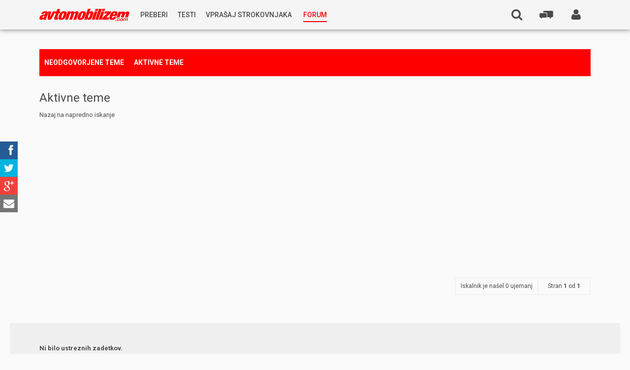

--- FILE ---
content_type: text/html; charset=UTF-8
request_url: https://www.avtomobilizem.com/forum/search.php?search_id=active_topics&sid=8bed31c9c80436553cd0b788cabc1ff5
body_size: 10203
content:
<!DOCTYPE html>
<html xmlns="http://www.w3.org/1999/xhtml" xmlns:og="http://opengraphprotocol.org/schema/" dir="ltr" lang="sl-si" xml:lang="sl-si">
<head>
	<meta charset="utf-8">
    <meta name="viewport" content="width=device-width, initial-scale=1, maximum-scale=4">
    <meta name="google-site-verification" content="M_c6xO4kmMZD53YDK0sgAncjMWw9lllpgp--M081Hh0" />

    <meta name="keywords" content="">
	<meta name="description" content="">

    <meta name="twitter:card" content="summary">
    <meta name="twitter:site" content="@avtomobilizem">
    <meta name="twitter:creator" content="@avtomobilizem">
    <meta name="twitter:title" content="Aktivne teme">
    <meta name="twitter:description" content="AVTOMOBILIZEM.com">

    <meta property="og:title" content="Aktivne teme - AVTOMOBILIZEM.com" />
    <meta property="og:type" content="website" />
    <meta property="og:url" content="https://www.avtomobilizem.com/forum/search.php?search_id=active_topics&sid=8bed31c9c80436553cd0b788cabc1ff5" />

    <link rel="shortcut icon" href="/app/themes/avtomobilizem/assets/default/favicon.ico">
    <link rel="stylesheet" href="/app/themes/avtomobilizem/assets/default/social-share-kit/css/social-share-kit.css" type="text/css">

    

	<title>AVTOMOBILIZEM.com - Aktivne teme</title>

	

	<!--
		phpBB style name:	Anami
		Based on style:		prosilver (this is the default phpBB3 style)
		Original author:	Tom Beddard (http://www.subBlue.com/)
		Modified by: 		Gramziu
	-->


	<!-- Google Font -->
	<!--<link rel="stylesheet" href="//fonts.googleapis.com/css?family=Open+Sans:300,400,400italic,700,700italic&amp;subset=latin,latin-ext,cyrillic,cyrillic-ext,greek,greek-ext,vietnamese" rel="stylesheet" type="text/css">-->
    <link href="//fonts.googleapis.com/css?family=Roboto:400,300italic,500,700,900&subset=latin,latin-ext" rel="stylesheet" type="text/css">
    <!-- Font Awesome -->
	<link rel="stylesheet" href="//maxcdn.bootstrapcdn.com/font-awesome/4.2.0/css/font-awesome.min.css">

	<!-- Main Styles -->
	<link rel="stylesheet" href="./style.php?id=3&amp;lang=sl&amp;sid=9077d1e3f9332871aa8951b36c03f250">

	
	<link rel="stylesheet" href="./styles/anami/theme/head.css">
	

	<link rel="stylesheet" href="./styles/anami/theme/foot.css">
	<link rel="stylesheet" href="./styles/anami/theme/controlpanel.css">

	<!-- Responsive Styles -->
	<link href="./styles/anami/theme/responsive.css" rel="stylesheet">

    <!-- Helper Styles -->
    <link href="./styles/anami/theme/helpers.css" rel="stylesheet">

	
	<style>
		html,
		input,
		button,
		select,
		textarea {
			font-family: 'Roboto', Arial, Helvetica, sans-serif;
		}

		#page-header {
            background-color: #f5f5f5;
        }

		#page-footer {
			background-color: #4a4a4a;  /* #46494F; */
		}

		.forabg .header,
		.forumbg .header {
			background-color: #4a4a4a;
		}

		a,
		a:link,
		a:visited,
		a:active {
			color: #4a4a4a;
		}

		a:hover {
			color: #000;
		}

		.post-icon a,
		.reply-icon a,
		.locked-icon a,
		.newpm-icon a,
		.pmreply-icon a,
		.forwardpm-icon a {
			background-color: #4a4a4a;
		}
	</style>
	<!-- Google Double click -->
    <script async='async' src='https://www.googletagservices.com/tag/js/gpt.js'></script>
    <script>
        var googletag = googletag || {};
        googletag.cmd = googletag.cmd || [];
    </script>

    <script>
        googletag.cmd.push(function() {
            googletag.defineSlot('/116504119/300_250_2_avtomobilizem.com', [300, 250], 'div-gpt-ad-1472547274337-0').addService(googletag.pubads());
            googletag.defineSlot('/116504119/300_250_3_avtomobilizem_mobile_1', [300, 250], 'div-gpt-ad-1472547274337-1').addService(googletag.pubads());
            googletag.defineSlot('/116504119/300_250_3_avtomobilizem_mobile_2', [300, 250], 'div-gpt-ad-1472547274337-2').addService(googletag.pubads());
            googletag.defineSlot('/116504119/300_250_avtomobilizem_com', [300, 250], 'div-gpt-ad-1472547274337-3').addService(googletag.pubads());
            googletag.defineSlot('/116504119/300_600_avtomobilizem_com', [[300, 250], [300, 600]], 'div-gpt-ad-1472547274337-4').addService(googletag.pubads());
            googletag.defineSlot('/116504119/728_90_avtomobilizem_com', [728, 90], 'div-gpt-ad-1472547274337-5').addService(googletag.pubads());
            googletag.defineSlot('/116504119/740_414_avtomobilizem_com', [750, 414], 'div-gpt-ad-1474957729878-0').addService(googletag.pubads());
			googletag.defineSlot('/116504119/300_250_pozicija_1_1_forum', [300, 250], 'div-gpt-ad-1472547274337-6').addService(googletag.pubads());
			googletag.defineSlot('/116504119/300_250_pozicija_1_2_forum', [300, 250], 'div-gpt-ad-1472547274337-7').addService(googletag.pubads());
            googletag.pubads().enableSingleRequest();
            googletag.enableServices();
        });
    </script>

    <!-- ADO.js -->
    <script type="text/javascript" src="https://si.adocean.pl/files/js/ado.js"></script>
    <script type="text/javascript">
        /* (c)AdOcean 2003-2016 */
        if(typeof ado!=="object"){ado={};ado.config=ado.preview=ado.placement=ado.master=ado.slave=function(){};}
        ado.config({mode: "old", xml: false, characterEncoding: true});
        ado.preview({enabled: true, emiter: "si.adocean.pl", id: "Mr1Rsue7H.rad6w_4ZHJvEJGwBl.iSL6B.8jEytU5tj.c7"});
    </script>
</head>

<body id="phpbb" class="section-search ltr">
<noscript><iframe src="//www.googletagmanager.com/ns.html?id=GTM-TCQ3QJ" height="0" width="0" style="display:none;visibility:hidden"></iframe></noscript>
<script>
    (function(w,d,s,l,i){w[l]=w[l]||[];w[l].push({'gtm.start':new Date().getTime(),event:'gtm.js'});
        var f=d.getElementsByTagName(s)[0], j=d.createElement(s), dl=l!='dataLayer'?'&l='+l:'';
        j.async=true;
        j.src='//www.googletagmanager.com/gtm.js?id='+i+dl;f.parentNode.insertBefore(j,f);
    })(window,document,'script','dataLayer','GTM-TCQ3QJ');
</script>
<div id="wrap">
	<a id="top" accesskey="t"></a>
	<div id="page-header">
		<div class="inner">
            <div id="nav-trigger" class="js-action" data-action="navigation_expand">
	            <i class="fa fa-bars"></i>
	            
            </div>

            <div id="logo" class="header-item">
				<a href="/" title="Blog - Avtomobilizem.com"><img src="/app/themes/avtomobilizem/img/logo_red.svg" alt="Avtomobilizem.com"/></a>
			</div>

            <nav class="header-item nav-primary" role="navigation">
                <div class="nav-primary-wrapper">
                    <ul id="menu-glavni-meni" class="nav-primary-menu"><li id="menu-item-71167" class="js-hover cursor-normal menu-item menu-item-type-custom menu-item-object-custom menu-item-has-children menu-item-71167"><a href="#"><span class="nav-primary-menu-span">Preberi</span></a>
<ul class="sub-menu">
	<li id="menu-item-1" class="menu-item menu-item-type-custom menu-item-object-custom menu-item-1"><a href="/novice/"><span class="nav-primary-menu-span">Novice</span></a></li>
	<li id="menu-item-2" class="menu-item menu-item-type-custom menu-item-object-custom menu-item-2"><a href="/reportaze/"><span class="nav-primary-menu-span">Reportaže</span></a></li>
	<li id="menu-item-3" class="menu-item menu-item-type-custom menu-item-object-custom menu-item-3"><a href="/predstavitve/"><span class="nav-primary-menu-span">Predstavitve</span></a></li>
	<li id="menu-item-81107" class="menu-item menu-item-type-post_type menu-item-object-post menu-item-81107"><a href="https://www.avtomobilizem.com/nagradna-igra/v-treh-korakih-do-avstralije/12-11-2015/"><span class="nav-primary-menu-span">Nagradna igra</span></a></li>
</ul>
</li>
<li id="menu-item-4" class="menu-item menu-item-type-custom menu-item-object-custom menu-item-4"><a href="/testi/"><span class="nav-primary-menu-span">Testi</span></a></li>
<li id="menu-item-40312" class="experts js-hover menu-item menu-item-type-custom menu-item-object-custom menu-item-has-children menu-item-40312"><a href="/strokovnjak"><span class="nav-primary-menu-span">Vprašaj strokovnjaka</span></a>
<ul class="sub-menu">
	<li id="menu-item-196352" class="menu-item menu-item-type-post_type menu-item-object-strokovnjak menu-item-196352"><a href="https://www.avtomobilizem.com/strokovnjak/kostja-prihoda/"><span class="nav-primary-menu-span">Rabljena vozila<small>Kostja Prihoda</small></span></a></li>
	<li id="menu-item-154098" class="menu-item menu-item-type-custom menu-item-object-custom menu-item-154098"><a href="https://www.avtomobilizem.com/strokovnjak/silvan-simcic/"><span class="nav-primary-menu-span">Goriva <small>Silvan Simčič</small></span></a></li>
	<li id="menu-item-126594" class="menu-item menu-item-type-post_type menu-item-object-strokovnjak menu-item-126594"><a href="https://www.avtomobilizem.com/strokovnjak/tomaz-demsar/"><span class="nav-primary-menu-span">Avtoplin<small>Tomaž Demšar</small></span></a></li>
	<li id="menu-item-86182" class="menu-item menu-item-type-post_type menu-item-object-strokovnjak menu-item-86182"><a href="https://www.avtomobilizem.com/strokovnjak/vse-o-oljih-in-mazivih-gost-ales-arnsek/"><span class="nav-primary-menu-span">Maziva in Olja <small>Aleš Arnšek</small></span></a></li>
	<li id="menu-item-40285" class="menu-item menu-item-type-post_type menu-item-object-strokovnjak menu-item-40285"><a href="https://www.avtomobilizem.com/strokovnjak/aleks-humar-in-florjan-rus/"><span class="nav-primary-menu-span">Predelave<small>Aleks Humar in Florjan Rus</small></span></a></li>
	<li id="menu-item-70918" class="menu-item menu-item-type-post_type menu-item-object-strokovnjak menu-item-70918"><a href="https://www.avtomobilizem.com/strokovnjak/tihomir-kacjan/"><span class="nav-primary-menu-span">Pnevmatike<small>Tihomir Kacjan</small></span></a></li>
	<li id="menu-item-70953" class="menu-item menu-item-type-post_type menu-item-object-strokovnjak menu-item-70953"><a href="https://www.avtomobilizem.com/strokovnjak/jernej-bolka/"><span class="nav-primary-menu-span">Hibridna tehnika<small>Jernej Bolka</small></span></a></li>
	<li id="menu-item-71010" class="menu-item menu-item-type-post_type menu-item-object-strokovnjak menu-item-71010"><a href="https://www.avtomobilizem.com/strokovnjak/rok-cernjavski/"><span class="nav-primary-menu-span">Tehnična vprašanja<small>Rok Černjavski</small></span></a></li>
	<li id="menu-item-71131" class="menu-item menu-item-type-post_type menu-item-object-strokovnjak menu-item-71131"><a href="https://www.avtomobilizem.com/strokovnjak/ziga-habjan/"><span class="nav-primary-menu-span">Avtoplin<small>Žiga Habjan</small></span></a></li>
</ul>
</li>
<li id="menu-item-71420" class="red menu-item-forum menu-item menu-item-type-custom menu-item-object-custom menu-item-71420"><a href="/forum"><span class="nav-primary-menu-span">Forum</span></a></li>
</ul>
                </div>
            </nav>

            <div class="header-desktop-wrapper">
                <ul class="navigation-desktop hide-s">
                
                    <li class="header-search-user-icon hide-s " >
                        <a href="./ucp.php?mode=login&amp;sid=9077d1e3f9332871aa8951b36c03f250" style="display: block;" class="js-action" title="" accesskey="x" data-action="show_login"><span class="fa fa-user"></span>
	                        
                        </a>
	                    <div id="login-box">
                            
                            <form method="post" action="./ucp.php?mode=login&amp;sid=9077d1e3f9332871aa8951b36c03f250" class="headerspace">
                                <fieldset>
                                    <input type="text" name="username" id="username" size="10" title="Uporabniško ime" onclick="box_p_in('login-box');" onblur="box_p_out('login-box');" placeholder="Uporabniško ime" />
                                    <input type="password" name="password" id="password" size="10" title="Geslo" onclick="box_p_in('login-box');" onblur="box_p_out('login-box');" placeholder="Geslo" />
                                    
                                    <p>
                                        <input type="checkbox" name="autologin" id="autologin" /> <span>Samodejna prijava</span>
                                    </p>
                                    
                                    <button type="submit" name="login">Prijavi se</button>
                                    <input type="hidden" name="redirect" value="/forum/search.php?search_id=active_topics&amp;sid=9077d1e3f9332871aa8951b36c03f250" />

                                </fieldset>
                            </form>
                            <p>
                                <a href="./ucp.php?mode=register&amp;sid=9077d1e3f9332871aa8951b36c03f250">Registriraj se!</a>
                            </p>
                            <p style="font-size: 15px; margin: 20px 0 0 0;">
                                Težave s prijavo? Piši na
                                <br/>
                                <a style="color: red; font-size: 13px; line-height: 1.2;" href="mailto:admin@avtomobilizem.com">admin@avtomobilizem.com</a>
                            </p>
                            
                        </div>
                    </li>
                
                </ul>

                <a href="#" class="header-item header-forum-btn pull-right js-action" data-action="mobile_forum_expand">
                    <svg class="svg">
                        <use xlink:href="/app/themes/avtomobilizem/assets/default/icons.svg#icon-forum" />
                    </svg>
                </a>
                <nav class="mobile-forum-menu" role="tabpanel">
                    <ul class="cf" role="tablist">
                        <li class="mobile-forum-menu-item mobile-forum-menu-header cf">Zadnje teme @ <a href="/forum" style="color:red; display: inline; text-decoration: none;">forum</a></li>

        <li class="mobile-forum-menu-item cf">
            <a href="/forum/viewtopic.php?f=11&t=30874&p=1821347#p1821347">
					<span class="mobile-forum-menu-text">
						<span class="mobile-forum-menu-title">Kitajci</span>
						<span class="mobile-forum-menu-meta">limas | 2 uri nazaj</span>
					</span>

					<span class="mobile-forum-menu-icon">
						<svg class="svg">
                            <use xlink:href="/app/themes/avtomobilizem/assets/default/icons.svg#icon-forum" />
                        </svg>
					</span>
            </a>
        </li>

            <li class="mobile-forum-menu-item cf">
            <a href="/forum/viewtopic.php?f=6&t=116184&p=1821346#p1821346">
					<span class="mobile-forum-menu-text">
						<span class="mobile-forum-menu-title">2.2 JTDm dizelski motor - menjava olja na 10K km?</span>
						<span class="mobile-forum-menu-meta">sašo5 | 2 uri nazaj</span>
					</span>

					<span class="mobile-forum-menu-icon">
						<svg class="svg">
                            <use xlink:href="/app/themes/avtomobilizem/assets/default/icons.svg#icon-forum" />
                        </svg>
					</span>
            </a>
        </li>

            <li class="mobile-forum-menu-item cf">
            <a href="/forum/viewtopic.php?f=11&t=116240&p=1821338#p1821338">
					<span class="mobile-forum-menu-text">
						<span class="mobile-forum-menu-title">2026 Porsche Cayenne</span>
						<span class="mobile-forum-menu-meta">Kukec | 16 ur nazaj</span>
					</span>

					<span class="mobile-forum-menu-icon">
						<svg class="svg">
                            <use xlink:href="/app/themes/avtomobilizem/assets/default/icons.svg#icon-forum" />
                        </svg>
					</span>
            </a>
        </li>

            <li class="mobile-forum-menu-item cf">
            <a href="/forum/viewtopic.php?f=6&t=82647&p=1821335#p1821335">
					<span class="mobile-forum-menu-text">
						<span class="mobile-forum-menu-title">Preveč olja?</span>
						<span class="mobile-forum-menu-meta">Fan | 1 dan nazaj</span>
					</span>

					<span class="mobile-forum-menu-icon">
						<svg class="svg">
                            <use xlink:href="/app/themes/avtomobilizem/assets/default/icons.svg#icon-forum" />
                        </svg>
					</span>
            </a>
        </li>

            <li class="mobile-forum-menu-item cf">
            <a href="/forum/viewtopic.php?f=53&t=87319&p=1821325#p1821325">
					<span class="mobile-forum-menu-text">
						<span class="mobile-forum-menu-title">Katere zimske pnevmatike izbrat - priporočila</span>
						<span class="mobile-forum-menu-meta">slemarko | 2 dneva nazaj</span>
					</span>

					<span class="mobile-forum-menu-icon">
						<svg class="svg">
                            <use xlink:href="/app/themes/avtomobilizem/assets/default/icons.svg#icon-forum" />
                        </svg>
					</span>
            </a>
        </li>

            <li class="mobile-forum-menu-item cf">
            <a href="/forum/viewtopic.php?f=38&t=116239&p=1821322#p1821322">
					<span class="mobile-forum-menu-text">
						<span class="mobile-forum-menu-title">P: Alfa Romeo Stelvio 2.2d (210hp)</span>
						<span class="mobile-forum-menu-meta">Yagi-san | 2 dneva nazaj</span>
					</span>

					<span class="mobile-forum-menu-icon">
						<svg class="svg">
                            <use xlink:href="/app/themes/avtomobilizem/assets/default/icons.svg#icon-forum" />
                        </svg>
					</span>
            </a>
        </li>

            <li class="mobile-forum-menu-item cf">
            <a href="/forum/viewtopic.php?f=18&t=116238&p=1821318#p1821318">
					<span class="mobile-forum-menu-text">
						<span class="mobile-forum-menu-title">Katera avtohiša za nakup Škoda Fabie</span>
						<span class="mobile-forum-menu-meta">MORDOR | 2 dneva nazaj</span>
					</span>

					<span class="mobile-forum-menu-icon">
						<svg class="svg">
                            <use xlink:href="/app/themes/avtomobilizem/assets/default/icons.svg#icon-forum" />
                        </svg>
					</span>
            </a>
        </li>

            <li class="mobile-forum-menu-item cf">
            <a href="/forum/viewtopic.php?f=2&t=28519&p=1821302#p1821302">
					<span class="mobile-forum-menu-text">
						<span class="mobile-forum-menu-title">Badge engineering in regionalne razlike</span>
						<span class="mobile-forum-menu-meta">martin_krpan | 3 dni nazaj</span>
					</span>

					<span class="mobile-forum-menu-icon">
						<svg class="svg">
                            <use xlink:href="/app/themes/avtomobilizem/assets/default/icons.svg#icon-forum" />
                        </svg>
					</span>
            </a>
        </li>

            <li class="mobile-forum-menu-item cf">
            <a href="/forum/viewtopic.php?f=11&t=115764&p=1821299#p1821299">
					<span class="mobile-forum-menu-text">
						<span class="mobile-forum-menu-title">2024 AUDI A5</span>
						<span class="mobile-forum-menu-meta">hnoda | 3 dni nazaj</span>
					</span>

					<span class="mobile-forum-menu-icon">
						<svg class="svg">
                            <use xlink:href="/app/themes/avtomobilizem/assets/default/icons.svg#icon-forum" />
                        </svg>
					</span>
            </a>
        </li>

            <li class="mobile-forum-menu-item cf">
            <a href="/forum/viewtopic.php?f=2&t=43038&p=1821292#p1821292">
					<span class="mobile-forum-menu-text">
						<span class="mobile-forum-menu-title">Avtoplin - stari znanec?</span>
						<span class="mobile-forum-menu-meta">clio05 | 4 dni nazaj</span>
					</span>

					<span class="mobile-forum-menu-icon">
						<svg class="svg">
                            <use xlink:href="/app/themes/avtomobilizem/assets/default/icons.svg#icon-forum" />
                        </svg>
					</span>
            </a>
        </li>

            <li class="mobile-forum-menu-item cf">
            <a href="/forum/viewtopic.php?f=11&t=116196&p=1821291#p1821291">
					<span class="mobile-forum-menu-text">
						<span class="mobile-forum-menu-title">2025 Renault Clio VI</span>
						<span class="mobile-forum-menu-meta">MORDOR | 4 dni nazaj</span>
					</span>

					<span class="mobile-forum-menu-icon">
						<svg class="svg">
                            <use xlink:href="/app/themes/avtomobilizem/assets/default/icons.svg#icon-forum" />
                        </svg>
					</span>
            </a>
        </li>

            <li class="mobile-forum-menu-item cf">
            <a href="/forum/viewtopic.php?f=18&t=75263&p=1821290#p1821290">
					<span class="mobile-forum-menu-text">
						<span class="mobile-forum-menu-title">Pozna kdo ta avto ali avtohišo?</span>
						<span class="mobile-forum-menu-meta">Blinder | 4 dni nazaj</span>
					</span>

					<span class="mobile-forum-menu-icon">
						<svg class="svg">
                            <use xlink:href="/app/themes/avtomobilizem/assets/default/icons.svg#icon-forum" />
                        </svg>
					</span>
            </a>
        </li>

            <li class="mobile-forum-menu-item cf">
            <a href="/forum/viewtopic.php?f=2&t=116235&p=1821287#p1821287">
					<span class="mobile-forum-menu-text">
						<span class="mobile-forum-menu-title">Uvoz Golf 2 iz BIH</span>
						<span class="mobile-forum-menu-meta">a4 | 6 dni nazaj</span>
					</span>

					<span class="mobile-forum-menu-icon">
						<svg class="svg">
                            <use xlink:href="/app/themes/avtomobilizem/assets/default/icons.svg#icon-forum" />
                        </svg>
					</span>
            </a>
        </li>

            <li class="mobile-forum-menu-item cf">
            <a href="/forum/viewtopic.php?f=11&t=115685&p=1821273#p1821273">
					<span class="mobile-forum-menu-text">
						<span class="mobile-forum-menu-title">2024 Renault Symbioz</span>
						<span class="mobile-forum-menu-meta">martin_krpan | 1 teden nazaj</span>
					</span>

					<span class="mobile-forum-menu-icon">
						<svg class="svg">
                            <use xlink:href="/app/themes/avtomobilizem/assets/default/icons.svg#icon-forum" />
                        </svg>
					</span>
            </a>
        </li>

            <li class="mobile-forum-menu-item cf">
            <a href="/forum/viewtopic.php?f=6&t=112937&p=1821269#p1821269">
					<span class="mobile-forum-menu-text">
						<span class="mobile-forum-menu-title">Počen - zlomljen feder</span>
						<span class="mobile-forum-menu-meta">Fan | 1 teden nazaj</span>
					</span>

					<span class="mobile-forum-menu-icon">
						<svg class="svg">
                            <use xlink:href="/app/themes/avtomobilizem/assets/default/icons.svg#icon-forum" />
                        </svg>
					</span>
            </a>
        </li>

            <li class="mobile-forum-menu-item cf">
            <a href="/forum/viewtopic.php?f=11&t=116237&p=1821255#p1821255">
					<span class="mobile-forum-menu-text">
						<span class="mobile-forum-menu-title">2026 Toyota Hilux</span>
						<span class="mobile-forum-menu-meta">martin_krpan | 1 teden nazaj</span>
					</span>

					<span class="mobile-forum-menu-icon">
						<svg class="svg">
                            <use xlink:href="/app/themes/avtomobilizem/assets/default/icons.svg#icon-forum" />
                        </svg>
					</span>
            </a>
        </li>

            <li class="mobile-forum-menu-item cf">
            <a href="/forum/viewtopic.php?f=6&t=114810&p=1821254#p1821254">
					<span class="mobile-forum-menu-text">
						<span class="mobile-forum-menu-title">citroen, peugeot, DS, opel - 1.2 puretech težave</span>
						<span class="mobile-forum-menu-meta">kiki13 | 1 teden nazaj</span>
					</span>

					<span class="mobile-forum-menu-icon">
						<svg class="svg">
                            <use xlink:href="/app/themes/avtomobilizem/assets/default/icons.svg#icon-forum" />
                        </svg>
					</span>
            </a>
        </li>

            <li class="mobile-forum-menu-item cf">
            <a href="/forum/viewtopic.php?f=18&t=108349&p=1821244#p1821244">
					<span class="mobile-forum-menu-text">
						<span class="mobile-forum-menu-title">Kaj narediti ko odkriješ da je trgovec prevrtel kilometre</span>
						<span class="mobile-forum-menu-meta">thunderbolt | 2 tedna nazaj</span>
					</span>

					<span class="mobile-forum-menu-icon">
						<svg class="svg">
                            <use xlink:href="/app/themes/avtomobilizem/assets/default/icons.svg#icon-forum" />
                        </svg>
					</span>
            </a>
        </li>

            <li class="mobile-forum-menu-item cf">
            <a href="/forum/viewtopic.php?f=2&t=116236&p=1821242#p1821242">
					<span class="mobile-forum-menu-text">
						<span class="mobile-forum-menu-title">Chrysler  - vpoklic Jeep plug-in hybrids</span>
						<span class="mobile-forum-menu-meta">slemarko | 2 tedna nazaj</span>
					</span>

					<span class="mobile-forum-menu-icon">
						<svg class="svg">
                            <use xlink:href="/app/themes/avtomobilizem/assets/default/icons.svg#icon-forum" />
                        </svg>
					</span>
            </a>
        </li>

            <li class="mobile-forum-menu-item cf">
            <a href="/forum/viewtopic.php?f=18&t=116218&p=1821237#p1821237">
					<span class="mobile-forum-menu-text">
						<span class="mobile-forum-menu-title">Octavia 1.5 tsi ali 1.5 eTsi</span>
						<span class="mobile-forum-menu-meta">RUNAČ | 2 tedna nazaj</span>
					</span>

					<span class="mobile-forum-menu-icon">
						<svg class="svg">
                            <use xlink:href="/app/themes/avtomobilizem/assets/default/icons.svg#icon-forum" />
                        </svg>
					</span>
            </a>
        </li>

    
                    </ul>
                </nav>

                

                <div class="header-item header-search header-search-top hide-s right">
                    <form role="search" method="get" class="search-form" action="./search.php?sid=9077d1e3f9332871aa8951b36c03f250" id="search">
                        <label>
                            <input name="keywords" id="keywords" type="text" maxlength="128" class="search-field" placeholder="Išči …" value="" name="s" title="Išči:">
                        </label>
                        <input type="submit" class="search-submit" value="Išči">
                    </form>
                    <a href="./search.php?sid=9077d1e3f9332871aa8951b36c03f250" class="header-search-open-icon js-action" data-action="header_search_open"><i class="fa fa-search"></i><span class="search-mobile-text">Išči</span></a>
                </div>

                
            </div>

            <div id="navigation-wrapper" class="header-mobile-wrapper">
                <div class="mobile-menu-item">
                    
                    <div class="prijava-reg">
                        <a href="/prijava">Prijavi se</a><a href="/forum/ucp.php?mode=register">Registriraj se</a>
                    </div>
                    
                </div>
                
                <div class="mobile-menu-item">
                    <a href="#" class="js-action" data-action="header_search_open_mobile">Išči</a>

                    <ul class="header-search-mobile">
                        <li class="header-search">
                            <form role="search" method="get" class="search-form" action="./search.php?sid=9077d1e3f9332871aa8951b36c03f250" id="search">
                                <label>
                                    <input name="keywords" id="keywords" type="search" maxlength="128" class="search-field" placeholder="Išči …" value="" name="s" title="Išči:">
                                </label>
                                <input type="submit" class="search-submit" value="Išči">
                            </form>
                        </li>
                    </ul>
                </div>
                <ul class="navigation">

                    

                    <li class="portal-link-mobile red">
                        <a href="/forum">Forum</a>
                    </li>
                    <li class="mobile-menu-socials">
                        <div class="ssk-custom-parent ssk-round ssk-group ssk-xs">
                            <a href="" class="ssk ssk-facebook"></a>
                            <a href="" class="ssk ssk-twitter"></a>
                            <a href="" class="ssk ssk-google-plus"></a>
                            <a href="" class="ssk ssk-email"></a>
                        </div>
                    </li>
                </ul>

                <div class="navigation-footer ">
                    <p>
                        <a href="oglasevanje/">Oglaševanje</a> |
                        <a href="pravni-pouk/">Pravni pouk</a> |
                        <a href="kontakti/">Kontakti</a>
                        <br>
                        2002-2015 @ <a href="http://dlabs.si" target="_blank">D-Labs d.o.o.</a>. Vse pravice pridržane.
                    </p>
                </div>
            </div>
		</div>
	</div>

	
        <div class="sub-header">
            <div class="inner">
                <ul>
                    
                    <li>
                        <a href="./search.php?search_id=unanswered&amp;sid=9077d1e3f9332871aa8951b36c03f250">Neodgovorjene teme</a>
                    </li>
                    
                    <li>
                        <a href="./search.php?search_id=active_topics&amp;sid=9077d1e3f9332871aa8951b36c03f250">Aktivne teme</a>
                    </li>

                    
                </ul>
            </div>
        </div>
    

	<a id="start_here"></a>
	<div id="page-body">
		

<div class="sub-head">
	<div class="inner">
		<h2>Aktivne teme</h2>
		
			<div class="search-box">
				
			</div>
		
			<p><a class="left" href="./search.php?sid=9077d1e3f9332871aa8951b36c03f250" title="Napredno iskanje">Nazaj na napredno iskanje</a></p>
		
	</div>
</div>


	<div class="topic-actions-top">
		<form method="post" action="./search.php?st=7&amp;sk=t&amp;sd=d&amp;sr=topics&amp;sid=9077d1e3f9332871aa8951b36c03f250&amp;search_id=active_topics">
			<div class="inner">
				<div class="pagination">
					Iskalnik je našel 0 ujemanj<span class="page-number">Stran <strong>1</strong> od <strong>1</strong></span>
				</div>
			</div>
		</form>
	</div>

		<div class="panel">
			<div class="inner">
			<strong>Ni bilo ustreznih zadetkov.</strong>
			</div>
		</div>
	
<form method="post" action="./search.php?st=7&amp;sk=t&amp;sd=d&amp;sr=topics&amp;sid=9077d1e3f9332871aa8951b36c03f250&amp;search_id=active_topics">

    <fieldset class="display-options">
        
        <label>Prikaži prispevke prejšnjih <select name="st" id="st"><option value="0">Vsi rezultati</option><option value="1">1 dan</option><option value="7" selected="selected">7 dni</option><option value="14">2 tedna</option><option value="30">1 mesec</option><option value="90">3 mesece</option><option value="180">6 mesece</option><option value="365">1 leto</option></select> <input type="submit" name="sort" value="Pojdi" class="button2" /></label>
        
    </fieldset>

</form>

<hr />

<div class="topic-actions">
<div class="inner">
	<div class="pagination">
		Iskalnik je našel 0 ujemanj<span class="page-number">Stran <strong>1</strong> od <strong>1</strong></span>
	</div>
</div>
</div>

<div class="jumpbox-panel">
	<div class="inner">
		
			<a class="left-box left" href="./search.php?sid=9077d1e3f9332871aa8951b36c03f250" title="Napredno iskanje" accesskey="r">Nazaj na napredno iskanje</a>
		
			<form method="post" id="jumpbox" action="./viewforum.php?sid=9077d1e3f9332871aa8951b36c03f250" onsubmit="if(this.f.value == -1){return false;}">

			
				<fieldset class="jumpbox">
			
					<label for="f" accesskey="j">Pojdi na</label><select name="f" id="f" onchange="if(this.options[this.selectedIndex].value != -1){ document.forms['jumpbox'].submit() }">
					
						<option value="-1">Izberi forum</option>
					<option value="-1">------------------</option>
						<option value="60">Vedno uporabno</option>
					
						<option value="42">&nbsp; &nbsp;Tovarna znanja Avtomobilizem.com</option>
					
						<option value="55">&nbsp; &nbsp;Letne pnevmatike</option>
					
						<option value="53">&nbsp; &nbsp;Aktualno področje: Zimske pnevmatike</option>
					
						<option value="61">A.com</option>
					
						<option value="59">&nbsp; &nbsp;Prenova Avtomobilizem.com</option>
					
						<option value="2">&nbsp; &nbsp;Splošna debata</option>
					
						<option value="4">&nbsp; &nbsp;Srečanja</option>
					
						<option value="9">&nbsp; &nbsp;Styling</option>
					
						<option value="8">&nbsp; &nbsp;Tuning</option>
					
						<option value="51">&nbsp; &nbsp;Potovanja in izleti</option>
					
						<option value="3">&nbsp; &nbsp;Tekmovanja</option>
					
						<option value="33">&nbsp; &nbsp;Avto-Moto šport</option>
					
						<option value="56">&nbsp; &nbsp;Sam svoj mojster</option>
					
						<option value="7">&nbsp; &nbsp;Galerija</option>
					
						<option value="6">&nbsp; &nbsp;Popravila in okvare na vozilih</option>
					
						<option value="11">&nbsp; &nbsp;Vozila prihodnosti</option>
					
						<option value="12">&nbsp; &nbsp;Zavarovanje in registracija vozil</option>
					
						<option value="35">&nbsp; &nbsp;Offroad in cestni terenci</option>
					
						<option value="17">&nbsp; &nbsp;Avtoakustika in avtovideo</option>
					
						<option value="57">&nbsp; &nbsp;Avtokozmetika</option>
					
						<option value="18">&nbsp; &nbsp;Kupovanje avtomobilov</option>
					
						<option value="30">&nbsp; &nbsp;Pravni nasveti</option>
					
						<option value="26">&nbsp; &nbsp;PhotoShop ustvarjanja</option>
					
						<option value="52">&nbsp; &nbsp;Gospodarska vozila</option>
					
						<option value="20">&nbsp; &nbsp;Obvestila in predlogi</option>
					
						<option value="62">Mali oglasi</option>
					
						<option value="38">&nbsp; &nbsp;Mali oglasi - Prodam</option>
					
						<option value="28">&nbsp; &nbsp;Mali oglasi - Kupim</option>
					
						<option value="39">&nbsp; &nbsp;Mali oglasi - Podarim, zamenjam</option>
					
						<option value="63">Ostalo</option>
					
						<option value="25">&nbsp; &nbsp;Zabavni kotiček</option>
					
						<option value="37">&nbsp; &nbsp;Nima veze z avtomobilizmom</option>
					
					</select><button type="submit">Pojdi</button>
				</fieldset>
			</form>
		
	</div>
</div>
</div>
	<div id="page-footer">
		<div class="inner">
            <div class="ad-banner-bottom">
                <div style="display: inline-block; width:728px;">
                    <div id='div-gpt-ad-1472547274337-5' style="height:90px; width:728px;">
                        <script>
			    var currentPage = window.location.href;
			    if(currentPage!='https://www.avtomobilizem.com/forum/ucp.php?mode=login' && currentPage!='https://www.avtomobilizem.com/forum/ucp.php?mode=register') { 
				console.log("opa")
                            	googletag.cmd.push(function() { googletag.display('div-gpt-ad-1472547274337-5'); });
			    }
                        </script>
                    </div>
                </div>
                <!--<iframe id="a136c078" name="a136c078" src="http://ox.avtomobilizem.com/www/delivery/afr.php?zoneid=2&amp;cb=819908" frameborder="0" scrolling="no" width="100%"  height="90"></iframe>-->
            </div>
			<div id="copyright">
                <div id="foot-dlabs">
                    <p>
                        <a href="/oglasevanje/">Oglaševanje</a> |
                        <a href="/pravni-pouk/">Pravni pouk</a> |
                        <a href="/kontakti/">Kontakti</a>
                    </p>
                    <p>2002-2015 &copy; <a href="http://www.dlabs.si">D.Labs d.o.o.</a> Vse pravice pridržane.</p>
                    <kbd class="tl"></kbd><kbd class="tr"></kbd><kbd class="br"></kbd><kbd class="bl"></kbd>
                </div>
				
			</div>
			<div style="height: 0; width: 0; overflow: hidden;">
				<a id="bottom" accesskey="z"></a>
				
			</div>
		</div>
	</div>
</div>
    <div class="overlay js-action" data-action="close_overlay"></div>
    <script type="text/javascript" src="//code.jquery.com/jquery-1.11.3.min.js"></script>
    <script type="text/javascript">
        // <![CDATA[
        var jump_page = 'Vnesite številko strani, na katero želite skočiti.:';
        var on_page = '1';
        var per_page = '';
        var base_url = '';
        var style_cookie = 'phpBBstyle';
        var style_cookie_settings = '; path=/; domain=www.avtomobilizem.com';
        var onload_functions = new Array();
        var onunload_functions = new Array();

        

        var $relatedExist = $('.related-wp-content').length;
        if ($relatedExist) {
            $.ajax({
                url: "related.php",
                data: { keywords: $('.related-wp-content').attr("data-keywords"), token: "9077d1e3f9332871aa8951b36c03f250" }
            }).done(function (data) {
                $(".related-wp-content").html(data);
            });
        }

        /**
         * Find a member
         */
        function find_username(url)
        {
            popup(url, 760, 570, '_usersearch');
            return false;
        }

        /**
         * New function for handling multiple calls to window.onload and window.unload by pentapenguin
         */
        window.onload = function()
        {
            for (var i = 0; i < onload_functions.length; i++)
            {
                eval(onload_functions[i]);
            }
        };

        window.onunload = function()
        {
            for (var i = 0; i < onunload_functions.length; i++)
            {
                eval(onunload_functions[i]);
            }
        };

        /**
         * Open menu for phones and tablets
         */
        function open_menu(id)
        {
            var open_menu_link = document.getElementById(id);
            if(open_menu_link.style.display == 'block')
                open_menu_link.style.display = 'none';
            else
                open_menu_link.style.display = 'block';
        }

        function box_p_in(id)
        {
            var search_box = document.getElementById(id);
            search_box.style.display = 'block';
        }

        function box_p_out(id)
        {
            var search_box = document.getElementById(id);
            var search_trigger = document.getElementById('search-trigger');
            if(search_trigger.style.background == '')
                search_box.style.display = '';
        }
        // ]]>
    </script>
    <script type="text/javascript" src="./styles/anami/template/forum_fn.js"></script>
    <script type="text/javascript" src="./styles/anami/template/js-actions.js"></script>
    <div class="fb-root"></div>
    <div class="ssk-sticky ssk-left ssk-center" data-url="http://www.avtomobilizem.com" data-text="Avtomobilizem.com | Avtomobilistična skupnost">
        <a href="" class="ssk ssk-facebook"></a>
        <a href="" class="ssk ssk-twitter"></a>
        <a href="" class="ssk ssk-google-plus"></a>
        <a href="" class="ssk ssk-email"></a>
    </div>

    <script type="text/javascript" src="/app/themes/avtomobilizem/assets/default/svg4everybody.min.js"></script>
    <script type="text/javascript" src="/app/themes/avtomobilizem/assets/default/social-share-kit/js/social-share-kit.js"></script>

    <script type="text/javascript">
        SocialShareKit.init();
    </script>
    <script>(function(d, s, id) {
        var js, fjs = d.getElementsByTagName(s)[0];
        if (d.getElementById(id)) return;
        js = d.createElement(s); js.id = id;
        js.src = "//connect.facebook.net/en_US/sdk.js#xfbml=1&version=v2.3";
        fjs.parentNode.insertBefore(js, fjs);
    }(document, 'script', 'facebook-jssdk'));

    (function(d) {
        var h=d.getElementsByTagName('head')[0], s=d.createElement('script');
        s.type='text/javascript';
        s.async=true;
        s.src=d.location.protocol + '//script.dotmetrics.net/door.js?id=1783';
        h.appendChild(s);
    }(document));
    </script>
    
    <!-- Open in new window -->
    <script>
        $(document).ready(function() {
            $("a[href^=http]").each(function(){
                var excludes = [
                    'avtomobilizem.com',
                    'beta.avtomobilizem.com'
                ];
                for(i=0; i<excludes.length; i++) {
                    if(this.href.indexOf(excludes[i]) != -1) {
                        return true; // continue each() with next link
                    }
                }

                if(this.href.indexOf(location.hostname) == -1) {
                    // attach a do-nothing event handler to ensure we can 'trigger' a click on this link
                    $(this).click(function() { return true; });

                    $(this).attr({
                        target: "_blank",
                        //title: "Opens in a new window"
                    });

                    $(this).click(); // trigger it
                }
            })
        });

    </script>
    <!-- Open in new window -->
    <script async src="//pagead2.googlesyndication.com/pagead/js/adsbygoogle.js"></script>
    <script>
	var currentPage = window.location.href;
	if(currentPage !== 'https://www.avtomobilizem.com/forum/ucp.php?mode=login' && currentPage!='https://www.avtomobilizem.com/forum/ucp.php?mode=register'){
        	(adsbygoogle = window.adsbygoogle || []).push({
            	   google_ad_client: "ca-pub-2872711300987916",
                   enable_page_level_ads: true
        	});
	}
    </script>
    </body>
</html>

--- FILE ---
content_type: text/html; charset=utf-8
request_url: https://www.google.com/recaptcha/api2/aframe
body_size: 270
content:
<!DOCTYPE HTML><html><head><meta http-equiv="content-type" content="text/html; charset=UTF-8"></head><body><script nonce="Xq72LjZjNNtlR-pVL8ZBnw">/** Anti-fraud and anti-abuse applications only. See google.com/recaptcha */ try{var clients={'sodar':'https://pagead2.googlesyndication.com/pagead/sodar?'};window.addEventListener("message",function(a){try{if(a.source===window.parent){var b=JSON.parse(a.data);var c=clients[b['id']];if(c){var d=document.createElement('img');d.src=c+b['params']+'&rc='+(localStorage.getItem("rc::a")?sessionStorage.getItem("rc::b"):"");window.document.body.appendChild(d);sessionStorage.setItem("rc::e",parseInt(sessionStorage.getItem("rc::e")||0)+1);localStorage.setItem("rc::h",'1763677099553');}}}catch(b){}});window.parent.postMessage("_grecaptcha_ready", "*");}catch(b){}</script></body></html>

--- FILE ---
content_type: text/css
request_url: https://www.avtomobilizem.com/forum/styles/anami/theme/head.css
body_size: 17094
content:
/*  ==============================================================
	Head blocks.
    ============================================================== */

#page-header {
	height: 60px;
	width: 100%;
    top: 0;
    left: 0;
    position: fixed;
	font-size: 16px;
    box-shadow: 0 0 10px #6f6d6d;
    z-index: 20;
    padding: 0 20px;
}

#page-header > .inner {
	position: relative;
}

/* Main logo */
#logo {
	line-height: 60px;
}

#logo > a {
	display: inline-block;
	vertical-align: middle;
    line-height: 0;
}

#logo > a > img {
	display: inline-block;
	margin: 0;
	padding: 0;
    line-height: 0;
}

.header-logo-ny {
    position: relative;
    top: -6px;
}

#nav-trigger {
	display: none;
	color: #FAFAFA;
}

.sub-header {
    margin-top: 100px;
}



.sub-header > .inner > ul {
    list-style: none;
    margin: 0;
    padding: 0;
    background-color: #FF0000;
    width: 100%;
    height: 55px;
}

.sub-header > .inner > ul > li {
    float: left;
}

.sub-header > .inner > ul > li > a {
    color: white;
    font-size: 14px;
    font-weight: 600;
    text-transform: uppercase;
    padding: 0 10px;
    line-height: 55px;
    display: inline-block;
    transition: background-color .3s ease-out;
    background-color: #FF0000;
}

.sub-header > .inner > ul > li > a:hover,
.sub-header > .inner > ul > li > a:focus,
.sub-header > .inner > ul > li > a:active {
    background-color: #c00;
}

.header-desktop-wrapper {
    display: inline-block;
    float: right;
}

.header-desktop-wrapper .navigation-desktop {
    float: right;
    display: inline-block;
    list-style: none;
    margin: 0;
    line-height: 60px;
}

.header-desktop-wrapper .navigation-desktop li {
    width: 60px;
    height: 60px;
    text-align: center;
    font-size: 24px;
}

.navigation-desktop li {
    display: inline-block;
}

.header-forum-btn {
    float: right;
    line-height: 60px;
    padding: 0 15px;
    height: 60px;
    text-align: center;
}

.header-forum-btn .svg {
    width: 30px;
    height: 60px;
    fill: #4a4a4a;
}


.mobile-forum-menu {
    width: 30%;
    height: 100%;
    position: fixed;
    top: 60px;
    right: 0;
    -ms-transform: translateX(100%);
    -webkit-transform: translateX(100%);
    transform: translateX(100%);
    padding-bottom: 60px;
    background-color: #fff;
    -webkit-transition: -webkit-transform .3s ease-out;
    transition: -ms-transform .3s ease-out;
    transition: -webkit-transform .3s ease-out;
    transition: transform .3s ease-out;
    z-index: 10;
    overflow-y: scroll;
}

#navigation-wrapper {
    height: auto;
    min-height: 100%;
    margin: 0;
    overflow-y: scroll;
    padding: 0 0 200px 0;
    width: 50%;
    position: fixed;
    background: rgba(0, 0, 0, 0.8);
    left: 0;
    -ms-transform: translateX(-100%);
    -webkit-transform: translateX(-100%);
    transform: translateX(-100%);
    top: 60px;
    bottom: 0;
    -webkit-transition: -webkit-transform .3s ease-out;
    transition: -ms-transform .3s ease-out;
    transition: -webkit-transform .3s ease-out;
    transition: transform .3s ease-out;
}

#navigation-wrapper.opened {
    -ms-transform: translateX(0%);
    -webkit-transform: translateX(0%);
    transform: translateX(0%);
}

#navigation-wrapper .ssk-group {
    text-align: center;
}

.mobile-menu-socials:hover,
.mobile-menu-socials:focus,
.mobile-menu-socials:active {
    background-color: transparent !important;
}

#navigation-wrapper .ssk-group .ssk {
    margin: 20px 10px;
}

.prijava-reg {
    padding: 0 10px;
}

.prijava-reg > a {
    font-size: 16px;
    color: #fff !important;
    display: inline-block;
}

.prijava-reg > a:nth-child(2) {
    float: right;
    width: 50%;
    min-width: 140px;
    white-space: nowrap;
    border-left: 1px solid #6f6f6f;
    padding-left: 10px;
}

.mobile-forum-menu.opened {
    -ms-transform: translateX(0);
    -webkit-transform: translateX(0);
    transform: translateX(0);
}

.mobile-forum-menu ul {
    list-style: none;
    padding: 0;
    margin: 0;
}

.mobile-forum-menu ul li:not(.mobile-forum-menu-header) {
    transition: background-color .3s ease-out;
}

.mobile-forum-menu ul li:not(.mobile-forum-menu-header):hover,
.mobile-forum-menu ul li:not(.mobile-forum-menu-header):focus,
.mobile-forum-menu ul li:not(.mobile-forum-menu-header):active {
     background-color: #e6e6e6;
 }

.mobile-forum-menu-header {
    padding: 20px 15px;
    color: #fff;
    background-color: #4a4a4a;
}

.mobile-forum-menu-item {
    font-size: 16px;
    line-height: 1.3;
}

.mobile-forum-menu-item a {
    padding: 10px 5px 10px 0;
    width: 100%;
    display: inline-block;
}

.mobile-forum-menu-text {
    width: 80%;
    float: right;
}

.mobile-forum-menu-icon {
    width: 20%;
    float: right;
    text-align: center;
}

.mobile-forum-menu-icon .svg {
    width: 30px;
    height: 30px;
    fill: #d8d8d8;
}

.mobile-forum-menu-title {
    display: block;
}

.mobile-forum-menu-meta {
    display: block;
    font-style: italic;
    font-size: 12px;
}

@media (max-width: 1200px) {
    .mobile-forum-menu {
        width: 40%;
    }
}

@media (max-width: 767px) {
    .mobile-forum-menu {
        width: 50%;
    }
}

@media (max-width: 550px) {

    .mobile-forum-menu {
        width: 80%;
    }

    .mobile-forum-menu-item > a {
        font-size: 14px;
        padding: 5px 5px 5px 0;
    }
}


.navigation-footer {
    display: none;
    position: absolute;
    bottom: 70px;
    left: 0;
    width: 100%;
    font-size: 10px;
    text-align: center;
    line-height: 17px;
}

.navigation-footer.navigation-footer-logged-in {
    bottom: -120px;
}

.navigation-footer > p {
    font-size: inherit;
    text-transform: uppercase;
    margin: 10px;
}

.navigation-footer > p > a {
    color: #FFF;
    font-size: inherit;
    text-decoration: underline;
}

.navigation {
	list-style: none;
	margin: 0;
}

.navigation > li {
	float: left;
	height: 60px;
	line-height: 60px;
	transition: background-color 0.1s ease-in;
}

.navigation > li:hover {
	background-color: #DCDCDC;
	color: #4a4a4a;
}

.navigation > li:hover a {
	color: #4a4a4a;
}

.navigation > li > a {
	float: left;
	height: 100%;
	line-height: inherit;
    font-weight: 500;
    font-size: 16px;
	padding: 0 10px;
    background-color: #f5f5f5;
    transition: background-color .3s ease-out;
}

.navigation > li > a#search-trigger {
    padding: 0 20px;
}

.navigation > li > a:hover,
.navigation > li > a:active,
.navigation > li > a:focus {
    background-color: #cdcdcd;
}

.navigation > li > a + * {
	background-color: #FFFFFF;
	box-shadow: 0 0 15px rgba(0, 0, 0, 0.25);
	display: none;
	margin-top: -3px;
	position: absolute;
	right: 0;
	top: 100%;
	z-index: 101;
}

.navigation > li > a:hover + *,
.navigation > li > a + *:hover {
	display: block;
}

.navigation-spacer {
	background-color: rgba(0, 0, 0, 0.1);
	height: 40px !important;
	margin: 24px 20px;
	width: 1px;
}

.navigation-spacer:hover {
	background-color: #3C3F45 !important;
}

.menu-blog {
    float: left;
    list-style: none;
    padding: 0;
    margin: 0 0 0 30px;
    font-size: 15px;
    font-weight: 500;
    text-transform: uppercase;
}

.menu-blog-item {
    text-align: center;
    float: left;
}

.menu-blog .menu-blog-item > a {
    display: inline-block;
    height: 60px;
    line-height: 60px;
    padding: 0 10px;

    color: #5c5c5c;
    transition: background-color .2s ease-out;
}

.menu-blog-item a:hover,
.menu-blog-item a:active,
.menu-blog-item a:focus {
    background-color: #dcdcdc;
}

/* Drop down container elements */
.nav-drop-menu {
	list-style: none;
	font-size: 0.857em;
}

.nav-drop-menu > li {
	border-bottom: 1px solid #F0F0F0;
	clear: both;
	overflow: hidden;
}

.nav-drop-menu > li:last-child {
	border-bottom: none;
}

.nav-drop-menu > li > a {
	clear: both;
	float: left;
	line-height: 40px;
	padding: 0 20px;
	white-space: pre;
	width: 100%;
	transition: background-color 0.1s ease-in;
}

.nav-drop-menu > li:first-child > a {
	/*border-radius: 3px 3px 0 0;*/
}

.nav-drop-menu > li:last-child > a {
	/*border-radius: 0 0 3px 3px;*/
}

.nav-drop-menu > li:only-child > a {
	/*border-radius: 3px;*/
}

.nav-drop-menu > li > a:hover {
	background-color: #F0F0F0;
}

.nav-drop-menu > li > a:active {
	background-color: #D2D2D2;
}

.nav-drop-content {
	line-height: 40px;
	padding: 0 20px;
	font-size: 0.857em;
	white-space: nowrap;
}

/* Custom drop down container for search box */
#search-box {
	line-height: 80px;
	width: 100%;
}

#search-box input {
	border: none;
	display: block;
	font-size: 1.714em;
	font-weight: 300;
	height: 91px;
	margin: 0;
	padding: 0 20px;
	width: 100%;
	background-color: #FFFFFF;
	transition: box-shadow 0.1s ease-in;
}

#search-box input:focus {
	box-shadow: 0 0 15px rgba(0, 0, 0, 0.25);
}

#logout {
    text-transform: capitalize;
}

/* Custom drop down container for login box */
#login-box {
	width: 240px;
	padding: 20px;
	font-size: 16px;
    line-height: 1.7;
    position: absolute;
    top: 60px;
    right: 0;
    background-color: #fff;
    box-shadow: 0 1px 3px #555;
    display: none;
    text-align: left;
}

#login-box.opened {
    display: block;
}

#login-box fieldset > input {
	display: block;
	font-size: 16px;
	height: 48px;
	margin: 0 0 20px;
	padding: 0 20px;
	width: 100%;
    border: 1px solid #6f6d6d;
}

#login-box p {
    margin: 15px 0;
    font-size: 16px;
}

#login-box label {
	display: block;
	font-size: 16px;
	margin: 0 0 20px;
	padding: 10px 20px;
	width: 100%;
	cursor: pointer;
	border: 1px solid #4a4a4a;
	/*border-radius: 3px;*/
	line-height: 1.7;
	transition:
		background-color 0.1s ease-in,
		border-color 0.1s ease-in,
		color 0.1s ease-in;
}

#login-box label:hover {
	background-color: #4a4a4a;
	border-color: #4a4a4a;
	color: #FAFAFA;
}

#login-box label:active {
	background-color: #1E2127;
	border-color: #1E2127;
	color: #FAFAFA;
}

#login-box fieldset > input#autologin {
    display: inline-block;
    width: auto;
    margin: 0 10px 0 5px;
    padding: 0;
    height: auto;
}

.user-logged-in #login-box {
    line-height: 1.7;
    padding: 0;
    font-size: 16px;
    text-align: left;
}

.user-logged-in .login-box-header {
    padding: 20px 15px;
    color: #fff;
    background-color: #4a4a4a;
}

.user-logged-in .login-box-body {
    padding: 5px 15px;
}

.user-logged-in .login-box-body > a {
    margin: 5px 0;
    padding: 0 5px;
    display: block;
}

.user-logged-in .login-box-body > a:last-child {
    border-top: 1px solid #ccc;
    padding-top: 5px;
}

.user-logged-in .fa {
    color: #6BCF91;
}


#autologin:checked + label {
	background-color: #4a4a4a;
	border-color: #4a4a4a;
	color: #FAFAFA;
}

#autologin:checked + label:hover {
	background-color: #4a4a4a;
	border-color: #4a4a4a;
	color: #FAFAFA;
}

#autologin:checked + label:active {
	background-color: #1E2127;
	border-color: #1E2127;
	color: #FAFAFA;
}

#autologin + label span {
	max-height: 0;
	display: block;
	overflow: hidden;
	margin: 0;
	opacity: 0;
	transition:
		max-height 0.3s ease-in,
		margin-top 0.3s ease-in,
		opacity 0.1s ease-in;
}

#autologin:checked + label span {
	max-height: 40px;
	margin-top: 5px;
	opacity: 1;
}

#login-box button {
	background-color: #4a4a4a;
	border: none;
	/*border-radius: 3px;*/
	color: #FAFAFA;
	display: block;
	font-size: 18px;
	height: 50px;
	line-height: 50px;
	margin: 0;
	text-align: center;
	width: 100%;
}

#login-box button:hover {
	background-color: #707070;
}

#login-box button:focus {
	background-color: #1E2127;
}

/* Site description */
#site-description {
	background-color: #32353B;
	color: #FAFAFA;
	padding: 40px 0 50px;
	text-align: center;
}

#site-description p {
	margin: 0;
}

/* Sub navigation */
#sub-navigation {
	line-height: 32px;
    margin-top: 20px;
	font-size: 1.2em;
}

#sub-navigation ul {
	list-style: none;
}

#sub-navigation li {
	float: left;
	position: relative;
}

/* Breadcrumbs */
#breadcrumbs {
	padding: 0;
    width: 100%;
    float: left;
    line-height: 35px;
    list-style: none;
    font-size: 12px;
}

#breadcrumbs > li {
    float: left;
}

.crumb-spacer {
	font-size: 0.833em;
	padding: 0 10px;
	color: #8D939E;
	cursor: default;
}

.crumb-spacer:nth-last-child(2) {
	display: none;
}

.crumb:last-child {
	display: none;
}

/* Filter links */
#filter-links {
    list-style: none;
    float: right;
}

#filter-links li {
    display: inline-block;
}

#filter-links a {
	color: #8D939E;
	padding: 0 20px;
	height: 32px;
	line-height: 32px;
	display: inline-block;
	transition: background-color 0.1s ease-in;
	white-space: pre;
}

#filter-links a:hover {
	background-color: #F0F0F0;
}

#filter-links .fa-filter {
	margin: 0;
}

#filter-links .fa-check,
#filter-links .fa-star {
	margin: 0 10px 0 0;
}

#filter-links li > ul {
	z-index: 101;
	display: none;
	position: absolute;
	right: 0;
	background-color: #4a4a4a;
	/*border-radius: 3px;*/
	box-shadow: 0 0 15px rgba(0, 0, 0, 0.25);
	margin-top: -10px;
	padding: 0;
}

#filter-links li > ul > li {
	margin-left: 0;
	/*border-radius: 0;*/
	display: block;
	width: 100%;
}

#filter-links li > ul > li > a {
	margin-top: 0;
	margin-left: 0;
	/*border-radius: 0;*/
	display: block;
	width: 100%;
	height: auto;
	line-height: 1.5;
	padding: 10px 20px;
}

#filter-links li > ul > li:first-child > a {
	/*border-radius: 3px 3px 0 0;*/
}

#filter-links li > ul > li:last-child > a {
	/*border-radius: 0 0 3px 3px;*/
}

#filter-links li > ul > li:only-child > a {
	/*border-radius: 3px;*/
}

#filter-links li > ul > li > a:hover {
	background-color: #32353B;
}

#filter-links li > ul > li > a:focus {
	background-color: #1E2127;
}

#filter-links li:hover > ul {
	display: block;
}

/* Sub head */
.sub-head {
	padding: 20px 0 0 0;
	line-height: 2;
}

.sub-head h2 {
	margin: 0;
	display: inline;
	float: left;
}

.sub-head p {
	margin: 0;
	clear: both;
}

.sub-head .search-box {
	margin-top: 7px;
}

.header-search input{
    height: auto;
    line-height: 38px;
}

.navigation-wrapper {
    margin-right: 55px;
}

.header-search-top {
    height: 60px;
}

.search-mobile-text {
    display: none;
    font-size: 16px;
}

.search-form {
    line-height: 60px;
    float: left;
    display: none;
}

.search-form.opened {
    display: block;
}

.header-search-open-icon {
    line-height: 60px;
    width: 60px;
    text-align: center;
    color: #fafafa;
    font-size: 24px;
    display: inline-block;
}

.search-submit {
    line-height: 40px !important;
    padding: 0 25px;
    border: none;
    font-size: 16px;
    background-color: #4a4a4a;
    transition: background-color .3s ease-out;
    color: #FFF;
    vertical-align: middle;
}

.search-submit:hover,
.search-submit:focus,
.search-submit:active {
    background-color: #646464;
}

.search-field {
    width: 340px;
    line-height: 38px;
    margin: 0;
    padding: 0 10px;
    border: 1px solid #ddd;
    font-style: italic;
    vertical-align: middle;
    background-color: white;
    font-size: 16px;
}

.header-search-mobile {
    display: none;
    list-style: none;
    margin: 0;
}

.header-search-mobile .header-search {
    position: relative;
    display: block;
}

.header-search-mobile .header-search input {
    width: 60%;
}

.header-search-mobile.opened {
    display: block;
}
.header-search-mobile.opened .search-form {
    display: block;
    border-bottom: 1px solid #6f6d6d;
    padding-left: 10px;
}

.header-search-mobile .header-search .search-submit {
    line-height: 40px;
    width: auto !important;
    display: inline-block !important;
    padding: 0 25px;
    border: none;
    font-size: 16px;
    background-color: #4a4a4a;
    transition: background-color .3s ease-out;
    color: #fff;
}

/* NAV Primary */

.nav-primary {
    height: 60px;
    font-size: 14px;
    font-weight: 500;
    text-transform: uppercase;
    transition:
    background-color .2s ease-out,
    color .2s ease-out;
}

.nav-primary ul {
    list-style: none;
    margin: 0;
    padding: 0;
}

.nav-primary li {
    float: left;
}

.nav-primary .sub-menu a {
    background-color: #f5f5f5;
}

.nav-primary a {
    display: block;
    padding: 0px 10px;
    line-height: 60px;
    color: #4a4a4a;
    text-decoration: none;
    transition: background-color 0.2s ease-out;
}

.nav-primary a:hover,
.nav-primary a:focus {
    background-color: #DCDCDC;
}

.nav-primary .sub-menu {
    overflow-y: hidden;
    max-height: 0px;
    transition: max-height .3s;
}

.nav-primary .sub-menu li { float: none; }
.nav-primary .sub-menu.opened { max-height: 300px; }

.nav-primary-wrapper {
    position: relative;
    min-height: 100%;
    margin-left: 8px;
}

.nav-primary-menu > li:first-of-type .sub-menu {
    position: absolute;
}


.nav-primary-menu .experts li a {
    line-height: 40px;
}

.nav-primary-menu small {
    display: block;
    line-height: 1px;
    padding-bottom: 20px;
}

.nav-primary-menu .red a, .navigation > li.red > a {
    color: #ff0000;
}

.navigation > li.red > a:hover {
    color: #FFF;
}

.header-fb-like {
    line-height: 0;
    margin-left: 60px;
}

.header-fb-like .fb-like {
    line-height: 0;
}

.header-item {
    display: inline-block;
    vertical-align: middle;
}

--- FILE ---
content_type: text/css
request_url: https://www.avtomobilizem.com/forum/styles/anami/theme/foot.css
body_size: 1770
content:
/*  ==============================================================
	Foot blocks.
    ============================================================== */

#page-footer {
	padding: 39px 0 15px;
}

#page-footer,
#page-footer a {
	color: #D2D2D2;
}

#page-footer a:hover {
	color: #FFFFFF;
}

#copyright {
	overflow: hidden;
	padding-top: 17px;
	font-size: 1.1em;
	line-height: 2;
	clear: both;
}

#copyright,
#copyright a {
	color: #8D939E;
}

#copyright span {
	margin-left: 40px;
}

#foot-left {
	width: 45%;
	float: left;
	margin-bottom: 38px;
}

#foot-navigation {
	font-size: 1.3em;
	list-style: none;
	line-height: 22px;
	margin-bottom: 22px;
	overflow: hidden;
}

#foot-navigation li {
	float: left;
	margin-right: 40px;
}

#foot-social {
	font-size: 1.8em;
	list-style: none;
	line-height: 1;
	clear: both;
}

#foot-social li {
	float: left;
	margin-right: 40px;
}

#foot-dlabs {
    text-align: center;
}

#foot-social a .fa { transition: color 0.1s ease-in}
#foot-social a:hover .fa-youtube-play { color: #FD5350; }
#foot-social a:hover .fa-twitter { color: #55ACEE; }
#foot-social a:hover .fa-facebook { color: #6A88C7; }
#foot-social a:hover .fa-dropbox { color: #007EE5; }

#foot-center {
	width: 10%;
	float: left;
	text-align: center;
	font-size: 2.4em;
	margin-bottom: 38px;
	height: 66px;
	line-height: 55px;
}

#foot-center,
#foot-center a {
	color: #D2D2D2;
}

#foot-right {
	width: 45%;
	float: left;
	margin-bottom: 38px;
}

#foot-right,
#foot-right a {
	color: #D2D2D2;
}

#foot-right a > i {
	margin-right: 10px;
}

#foot-right ul {
	font-size: 1.3em;
	list-style: none;
	line-height: 22px;
	text-align: right;
	width: 100%;
}

#foot-right li {
	clear: both;
	margin-left: 40px;
	margin-bottom: 22px;
}

#foot-right li:last-child {
	margin-bottom: 0;
}

--- FILE ---
content_type: text/css
request_url: https://www.avtomobilizem.com/forum/styles/anami/theme/controlpanel.css
body_size: 9481
content:
/*  ==============================================================
	UCP and MCP blocks.
    ============================================================== */

#cp-panel {
	background-color: #FFFFFF;
	border-left: 1px solid #E6E6E6;
	border-right: 1px solid #E6E6E6;
	border-bottom: 1px solid #E6E6E6;
	line-height: 1.5;
	padding: 40px 20px;
    margin-bottom: 30px;
    display: inline-block;
    width: 100%;
}

#cp-panel .panel .profile-icons {
	font-size: 0.769em;
}

#cp-menu {
	width: 200px;
	padding-right: 10px;
	float: left;
	font-size: 1.2em;
}

#cp-main {
	margin-left: 200px;
	padding-left: 10px;
}

#cp-main .inner * + h2,
#cp-main .inner * + h3,
#cp-main .inner * + h4,
#cp-main .inner * + h5,
#cp-main .inner * + h6 {
	margin-top: 40px;
}

#cp-main .pagination {
	font-size: 0.923em;
}

#cp-main .display-actions {
	margin-top: 40px;
}

#cp-main .inner {
	width: 100%;
}

#cp-main .panel .inner,
#cp-main .panel2 .inner,
#cp-main .panel3 .inner,
#cp-main .post .inner {
	width: 100%;
}

#cp-main .panel {
	padding: 0;
	border: none;
	background-color: transparent;
	margin-bottom: 20px;
}

#cp-main .panel h3 {
	color: #8D939E;
}

#cp-main #options-panel {
	margin-top: 20px;
}

#cp-main #review {
	margin-top: 40px;
	/*border-radius: 3px 3px 0 0;*/
	padding-left: 20px;
	padding-right: 20px;
}

#cp-navigation {
	list-style: none;
	overflow: hidden;
}

#cp-navigation + .cp-mini,
.cp-mini + .cp-mini {
	margin-top: 20px;
}

#cp-navigation li {
	float: left;
	clear: both;
	display: block;
	width: 100%;
    border: 1px solid #4a4a4a;
}

#cp-navigation a {
	line-height: 50px;
	display: block;
    padding: 0 15px;
    color: #4a4a4a;
	transition:
		color .1s ease-out,
		background-color .3s ease-out;
}

#cp-navigation #active-subsection a {
    background-color: #4a4a4a;
    color: white;
	transition:
		color .1s ease-out,
		background-color .3s ease-out;
}

#cp-navigation #active-subsection a:hover {
	background-color: #707070;
}

#cp-navigation a:hover {
	background-color: #707070;
	color: #FAFAFA;
}

#cp-navigation li {
    margin: 5px 0;
}

h3 + .cplist {
	margin-top: 20px !important;
}

.cplist {
	margin-bottom: 20px;
	font-size: 0.857em;
}

.cplist + .topic-actions {
	margin-top: 40px;
}

.cplist .row {
	overflow: hidden;
}

.cplist .row:nth-child(n+2) {
	padding-top: 20px;
	margin-top: 20px;
	border-top: 1px solid #F0F0F0;
}

.cplist dt {
	width: 56%;
	font-size: 1.083em;
	line-height: 1.4;
	position: relative;
}

.cplist dt > img {
	margin-right: 10px;
	vertical-align: text-top;
}

.cplist .icon {
	min-height: 40px;
}

.cplist .icon dt {
	padding-left: 57px;
}

.cplist dt .topic-read,
.cplist dt .topic-unread,
.cplist dt .topic-read-locked,
.cplist dt .topic-unread-locked,
.cplist dt .topic-read-sticky,
.cplist dt .topic-unread-sticky,
.cplist dt .topic-read-announce,
.cplist dt .topic-unread-announce,
.cplist dt .topic-read-global,
.cplist dt .topic-unread-global {
	height: 37px;
	line-height: 37px;
	width: 37px;
	/*border-radius: 3px;*/
	margin-right: 20px;
	text-align: center;
	display: block;
	float: left;
	font-size: 1em;
	transition:
		color 0.1s ease-in,
		background-color 0.1s ease-in;
	position: absolute;
	left: 0;
	top: 0;
	cursor: default;
	border-bottom: 1px solid #DCDCDC;
}

.cplist dt .topic-read,
.cplist dt .topic-read-locked,
.cplist dt .topic-read-sticky,
.cplist dt .topic-read-announce,
.cplist dt .topic-read-global {
	background-color: #F0F0F0;
	color: #8D939E;
}

.cplist dt .topic-unread,
.cplist dt .topic-unread-locked,
.cplist dt .topic-unread-sticky,
.cplist dt .topic-unread-announce,
.cplist dt .topic-unread-global {
	background-color: #F57676;
	color: #FAFAFA;
}

.cplist dt .topic-read > .fa-file,
.cplist dt .topic-unread > .fa-file {
	text-indent: 1px;
}

.cplist .row:hover dt .topic-read,
.cplist .row:hover dt .topic-read-locked,
.cplist .row:hover dt .topic-unread-locked,
.cplist .row:hover dt .topic-read-sticky,
.cplist .row:hover dt .topic-unread-sticky,
.cplist .row:hover dt .topic-read-announce,
.cplist .row:hover dt .topic-unread-announce,
.cplist .row:hover dt .topic-read-global,
.cplist .row:hover dt .topic-unread-global {
	background-color: #8D939E;
	color: #F0F0F0;
}
.cplist dt .topic-read > .fa-file,
.cplist dt .topic-unread > .fa-file {
	text-indent: 1px;
}

.cplist .row:hover .topic-read,
.cplist .row:hover .topic-unread {
	background-color: #8D939E;
	color: #F0F0F0;
}

.cplist dt .forum-read,
.cplist dt .forum-unread,
.cplist dt .forum-read-locked,
.cplist dt .forum-unread-locked,
.cplist dt .forum-link {
	height: 37px;
	line-height: 37px;
	width: 37px;
	/*border-radius: 3px;*/
	text-align: center;
	display: block;
	font-size: 0.923em;
	transition:
		color 0.1s ease-in,
		background-color 0.1s ease-in;
	position: absolute;
	left: 0;
	top: 0;
	cursor: default;
	border-bottom: 1px solid #DCDCDC;
}

.cplist dt .forum-read,
.cplist dt .forum-read-locked,
.cplist dt .forum-link {
	background-color: #F0F0F0;
	color: #8D939E;
}

.cplist dt .forum-unread,
.cplist dt .forum-unread-locked {
	background-color: #F57676;
	color: #FAFAFA;
}

.cplist dt .forum-read > .fa-folder,
.cplist dt .forum-unread > .fa-folder {
	text-indent: 1px;
}

.cplist .row:hover .forum-link,
.cplist .row:hover .forum-read,
.cplist .row:hover .forum-read-locked,
.cplist .row:hover .forum-unread,
.cplist .row:hover .forum-unread-locked {
	background-color: #8D939E;
	color: #F0F0F0;
}

.cplist dt .topictitle,
.cplist dt .forumtitle {
	display: inline-block;
	font-weight: 700;
}

.cplist dt,
.cplist dd {
	 float: left;
}

.cplist .posts,
.cplist .views {
	width: 10%;
	text-align: center;
}

.cplist .posts dfn,
.cplist .views dfn,
.cplist .lastpost dfn {
	font-style: normal;
	color: #8D939E;
}

.cplist .lastpost {
	width: 20%;
	text-align: right;
	float: right;
}

.cplist .lastpost span {
	color: #8D939E;
}

.cplist .redirect {
	width: 20%;
	text-align: center;
}

.cplist .redirect span {
	color: #8D939E;
}

.cplist .mark {
	width: 100px;
	float: right;
	text-align: center;
}

.details dt {
	width: 200px;
	float: left;
	padding-right: 10px;
	margin-bottom: 10px;
	text-align: right;
	padding-top: 7px;
}

.details dd {
	margin-left: 200px;
	padding-left: 10px;
	margin-bottom: 10px;
	padding-top: 7px;
}

.details dd > input,
.details dd > select,
.details dd > button {
	margin-top: -7px;
    border-radius: 0;
}

#cp-main fieldset dl {
	overflow: hidden;
}

#cp-main fieldset dt {
	width: 200px;
	float: left;
	padding-right: 10px;
	margin-bottom: 5px;
	min-height: 35px;
}

#cp-main fieldset dt span {
	color: #8D939E;
	font-size: 0.857em;
}

#cp-main fieldset dd {
	margin-left: 200px;
	padding-left: 10px;
	margin-bottom: 5px;
	min-height: 35px;
}

#cp-main fieldset dd label {
	line-height: 35px;
	margin-right: 10px;
	margin-bottom: 10px;
}

label[for="bday_day"],
label[for="bday_month"],
label[for="bday_year"] {
	display: block;
	clear: both;
	display: inline-block;
}

#bday_day,
#bday_month,
#bday_year {
    clear: both;
    display: block;
}

/* Topiclist - head */
#cp-main .topiclist {
	margin-top: 40px;
	font-size: 0.923em;
}

#cp-main .topiclist + .cplist {
	margin-top: 20px;
}

#cp-main .header {
	text-transform: uppercase;
	overflow: hidden;
}

#cp-main .header,
#cp-main .header a {
	color: #8D939E;
}

#cp-main .header dt {
	width: 60%;
	float: left;
}

#cp-main .header dd {
	float: left;
}

#cp-main .header .posts,
#cp-main .header .topics,
#cp-main .header .lastpost {
	display: none;
}

#cp-main .header .mark {
	width: 100px;
	text-align: center;
	float: right;
}

#cp-main .topiclist {
	list-style: none;
}

.newpm-icon,
.pmreply-icon,
.forwardpm-icon {
	display: inline-block;
	font-size: 0.857em;
}

.newpm-icon a,
.pmreply-icon a,
.forwardpm-icon a {
	height: 35px;
	line-height: 35px;
	padding: 0 20px;
	display: inline-block;
	/*border-radius: 3px;*/
	background-color: #4a4a4a;
	color: #FAFAFA !important;
	transition: background-color 0.1s ease-in;
}

.newpm-icon i,
.pmreply-icon i,
.forwardpm-icon i {
	margin-right: 20px;
}

.newpm-icon a:hover,
.pmreply-icon a:hover,
.forwardpm-icon a:hover {
	background-color: #707070;
}

#viewfolder .panel .inner,
#cp-main .jumpbox-panel .inner {
	overflow: hidden;
}

#cp-main .jumpbox-panel:first-child {
	margin-top: 0;
	float: right;
}

#cp-main .jumpbox-panel + h2 {
	float: left;
}

dl.mini {
	padding: 0;
}

dl.mini dt {
	line-height: 35px;
    color: #8D939E;
    text-transform: uppercase;
}

.pm-legend.pm_marked_colour,
.pm-legend.pm_replied_colour,
.pm-legend.pm_friend_colour,
.pm-legend.pm_foe_colour {
	color: #FFFFFF;
	padding: 10px 20px;
	/*border-radius: 3px;*/
	margin-bottom: 5px;
}

.pm-legend.pm_marked_colour:last-child,
.pm-legend.pm_replied_colour:last-child,
.pm-legend.pm_friend_colour:last-child,
.pm-legend.pm_foe_colour:last-child {
	margin-bottom: 0;
}

.pm-legend.pm_marked_colour,
.cplist li.pm_marked_colour dt .topic-read {
	background-color: #707070;
	color: #FAFAFA;
}

.pm-legend.pm_replied_colour,
.cplist li.pm_replied_colour dt .topic-read {
	background-color: #4a4a4a;
	color: #FAFAFA;
}

.pm-legend.pm_friend_colour,
.cplist li.pm_friend_colour dt .topic-read {
	background-color: #52AA39;
	color: #FAFAFA;
}

.pm-legend.pm_foe_colour,
.cplist li.pm_foe_colour dt .topic-read {
	background-color: #F57676;
	color: #FAFAFA;
}

.mpc-cuhead {
	width: 100%;
	margin-bottom: 20px;
	overflow: hidden;
}

.mpc-cuhead h2 {
	margin: 0 20px 0 0;
	float: left;
}

.mpc-cuhead .pagination {
	font-size: 1.2em !important;
}

.cp-title h2 {
    margin: 30px 0;
}

--- FILE ---
content_type: text/css
request_url: https://www.avtomobilizem.com/forum/styles/anami/theme/responsive.css
body_size: 10080
content:
/*  ==============================================================
	Responsive styles.
    ============================================================== */

@media (max-width: 1200px) {

    .ssk-sticky {
        display: none !important;
    }
}

/* Breakpoint-m */
@media (max-width: 992px) {
    body .header-item.header-fb-like {
        margin-left: 0;
    }
}

@media (max-width: 935px) {
    body .header-item.header-fb-like { display: none; }
}

@media (max-width: 840px) {
    .header-search .search-field {
        width: 240px;
    }

    .header-desktop-wrapper .navigation-desktop li {
        width: 40px;
    }
    
    .new-private-message-notification {
	    left: 24px;
    }

    .header-search .header-search-open-icon {
        width: 40px;
    }

    body .header-desktop-wrapper .header-forum-btn {
        padding: 0;
    }
}

/* breakpoint-s */
@media (max-width: 767px) {

	.new-private-message-notification {
		left: 33px;
	}

    #page-header {
        padding: 0;
    }

    #page-header > .inner {
        padding: 0 !important;
    }

    body .header-desktop-wrapper .header-forum-btn {
        padding: 0 15px;
    }

    .nav-primary {
        display: none;
    }

    .pagination,
    .post-icon,
    .reply-icon,
    .locked-icon {
        float: none;
    }

    .header-search-top {
        display: block;
        border-bottom: 1px solid #6f6d6d;
        position: relative;
        right: auto;
    }

    .header-search-top > a {
        width: 100%;
        padding: 0 0 0 10px;
    }

    .header-search-top .fa {
        display: none;
    }

    .search-mobile-text {
        display: block;
    }

    #logo {
        margin-left: 5px;
    }

    #page-body {
        margin: 60px 5px 0 5px;
    }

    .sub-header {
        display: none;
    }

    .sub-header-mobile,
    .portal-link-mobile {
        display: block;
    }

    #statistics-list {
        margin: 0 -5px;
    }


	/* Navigation */

    #nav-trigger {
        padding: 0 15px;
        display: inline-block;
        position: relative;
        float: left;
        line-height: 60px;
        color: #4a4a4a;
        font-size: 28px;
        cursor: pointer;
    }

    .private-messages {
        display: none !important;
    }

    .private-message-info {
        /*margin-left: 20px;*/
    }

    .navigation-footer {
        display: block;
    }



    .navigation > li {
        clear: both;
        display: block;
        float: none;
        width: 100%;
    }

	.navigation > li > a,
    .search-mobile-text {
        width: 100%;
        display: inline-block;
        color: #FFF;
        background-color: transparent;
        border-bottom: 1px solid #6f6d6d;
        text-transform: uppercase;
    }

    .navigation > li > a#search-trigger {
        padding: 0 10px;
    }

    body .navigation > li > a:hover,
    body .navigation > li > a:active,
    body .navigation > li > a:focus {
        background-color: #000;

    }


	.navigation > li i + span {
		/*margin-left: 20px;*/
	}

	.navigation-spacer {
		height: 1px !important;
		margin: 5px 0;
		width: 100%;
	}

	.nav-drop-menu > li {
		border-bottom: none;
	}

	.navigation > li:hover,
	.navigation > li:hover > a + *,
	.nav-drop-menu > li > a:hover,
	.nav-drop-menu > li > a:active {
		background-color: #000;
	}

	.navigation > li:hover a,
	.navigation > li:hover > a + * a {
		color: #FFF;
	}

	.navigation > li > a + * {
		background-color: transparent;
		color: #FFF;
		box-shadow: none;
		position: relative;
		margin: 0;
		padding: 10px 40px;
		display: block;
	}

	.navigation > li > a + * a {
		color: #FFF;
	}

	.navigation > li > a + #search-box,
	.navigation > li > a + #login-box {
		display: none;
	}

	/* Sub head */
	.sub-head h2 {
		display: block;
	}

    #filter-links {
        display: none;
    }

	/* Forums */

    .forabg:first-of-type {
        padding-top: 20px;
    }

    .forabg .topiclist .icon .lastpost,
    .forumbg .topiclist .icon .lastpost {
		display: none;
	}

    .forabg .topiclist .icon .topics,
    .forumbg .topiclist .icon .topics,
    .forabg .topiclist .icon .posts,
    .forumbg .topiclist .icon .posts,
    .forabg .topiclist .icon .views,
    .forumbg .topiclist .icon .views {
        width: 24%;
    }

	strong.pagination {
		display: none;
	}

	/* Posts */
	.postprofile {
		display: none;
	}

	.postbody {
		margin: 0;
		border: none;
        padding: 12px 10px;
	}

	.author {
		text-align: center;
	}

	.postbody .profile-icons i {
		font-size: 1.3em;
		margin-right: 0;
	}

	.postbody .profile-icons span {
		display: none;
	}

	/* Statistics */
	#statistics-list-overall > div {
		clear: both;
		width: 100%;
		padding: 0 !important;
		margin-bottom: 11px;
	}

	.w-permissions-list,
	.w-permissions-list + #permissions-list {
		padding: 0;
		width: 100%;
		float: none;
	}

	#online-list-tcp,
	#links-block,
	#about-us-block,
	#statistics-list,
	#tcp_stat_blocks > div {
		float: none;
		clear: both;
		padding: 0 !important;
	}

    #statistics-list h6 {
        padding: 15px 0;
    }

	/* Foot */
	#foot-left,
	#foot-center,
	#foot-right {
		clear: both;
		text-align: center;
		width: 100%;
	}

	#foot-navigation,
	#foot-social,
	#foot-right ul {
		text-align: center;
	}

	#foot-navigation {
		margin-bottom: 20px;
	}

	#foot-navigation li,
	#foot-right li {
		float: none;
		margin: 0 0 20px;
	}

	#foot-navigation li:last-child,
	#foot-right li:last-child {
		margin-bottom: 0;
	}

	#foot-social li {
		display: inline-block;
		float: none;
		margin: 0 10px;
	}

	#copyright {
		text-align: center;
	}

	#copyright div {
		clear: both;
		display: block;
		margin: 0;
	}

	/* Responsive Elements */
	.r-view-inline {
		display: inline;
	}

	/* Columns and basic grid */
	.column1,
	.column2 {
		width: 100%;
		float: none;
		padding: 0;
	}

	.column1 + .column2,
	.column2 + .column1 {
		margin-top: 20px;
	}

	/* FAQ tweak */
	.faq h6 {
		text-align: left;
	}

	#smiley-box,
	#format-buttons,
	#message-box {
		float: none;
		width: 100%;
		padding: 0;
	}

	.autowidth {
		width: 100%;
	}

	#cp-menu,
	#cp-main {
		float: none;
		width: 100%;
		padding: 0;
		margin: 0;
	}

	#tabs li {
		margin-right: 20px;
	}

	#copyright span {
		margin: 0;
		clear: both;
		display: block;
	}

    .total-posts-num {
        display: none;
    }
}

@media (max-width: 650px) {

    #page-header {
        font-size: 14px;
    }

    #navigation-wrapper {
        width: 70%;
    }

    .forum-banner-top-300x600 {
        max-width: 50%;
    }
}

@media (max-width: 480px) {

    #navigation-wrapper {
        width: 80%;
    }

    .sub-head h2 {
        display: block;
        /*margin-top: 60px;*/
    }

    #page-header .inner {
        padding: 0 5px;
    }

    .forabg .topiclist .header .posts,
    .forabg .topiclist .header .topics,
    .forumbg .topiclist .header .posts,
    .forabg .topiclist .header .views,
    .forumbg .topiclist .header .views {
        display: none;
    }

    .forabg .topiclist .icon .topics,
    .forabg .topiclist .icon .posts,
    .forumbg .topiclist .icon .posts,
    .forabg .topiclist .icon .views,
    .forumbg .topiclist .icon .views {
        width: auto;
        width: 30%;
        text-align: left;
    }

    .forabg .topiclist .icon .topics,
    .forumbg .topiclist .icon .posts {
        margin-left: 57px;
    }

    .forabg .topiclist .icon dfn.fa,
    .forumbg .topiclist .icon dfn.fa {
        display: inline-block;
    }

    .forum-moderators {
        display: none;
    }

	fieldset dl {
		margin-bottom: 20px;
	}

	fieldset dt,
	fieldset dd {
		text-align: left !important;
		margin-left: 0 !important;
		margin-right: 0 !important;
		width: 100% !important;
		padding: 0 !important;
		clear: both;
	}

	input[type="submit"],
	input[type="reset"],
	input[type="button"]:not(.font-icon-button),
	button,
	.button1,
	.button2 {
		display: block !important;
		text-align: center !important;
		margin-left: 0 !important;
		margin-right: 0 !important;
		width: 100% !important;
	}

	.font-icon-button {
		width: 20% !important;
		margin: 0 !important;
	}

	#format-buttons input:not(.font-icon-button),
	#format-buttons select {
		width: 40% !important;
		float: left;
		margin: 0 !important;
        border-radius: 0;
	}

	#format-buttons-inner {
		padding-bottom: 5px;
	}

	button + button,
	button + input,
	button + select,
	input + button,
	input + input,
	input + select,
	select + select,
	select + input,
	select + button {
		margin-top: 10px;
        border-radius: 0;
	}

    blockquote {
        margin: 0;
    }

	#jumpbox {
		height: auto;
		float: none;
		text-align: center;
	}

    #jumpbox select {
        margin-right: 0;
        width: 100%;
    }

	.jumpbox-panel .inner a {
		display: none;
	}

	.search-box {
		width: 100%;
		margin: 0;
	}

	.sub-head .search-box input {
		/*border-radius: 3px 3px 0 0;*/
		width: 100%;
	}

	.sub-head .search-box button {
		/*border-radius: 0 0 3px 3px;*/
		margin-top: -1px;
	}

	.sub-head h2 {
		float: none;
	}

	.forums dt,
	.forumbg .topics dt {
		width: 100%;
	}

	.forums .lastpost,
	.forumbg .topics .lastpost,
	.forums .redirect {
		display: none;
	}


    .topic-actions-top {
        margin-top: 20px;
    }


	.sidebar-wrapper {
		width: 100%;
		float: none;
	}

	.forumlist-wrapper {
		margin: 0;
	}

    .forum-banner-top-300x600 {
        margin: 15px 0;
        float: none;
        text-align: center;
        max-width: 100%;
    }

    .attachbox {
        margin: 10px -10px 0 -10px;
    }

    a.jump-to-page {
        display: none;
    }



    .pagination-arrow {
        border: none;
    }
}

@media (max-width: 370px) {
    body .header-item.header-forum { display: none; }
}

@media (max-width: 350px) {
    .pagination > a {
        display: none;
    }

    .pagination a:first-of-type {
        border: none;
    }

    #page-body {
        margin-left: 2px;
        margin-right: 2px;
    }

    #statistics-list {
        margin: 0 -2px;
    }
}

@media (max-width: 340px) {

    .mobile-menu-item > a,
    .navigation > li > a,
    .prijava-reg > a {
        font-size: 15px;
    }
}

--- FILE ---
content_type: text/css
request_url: https://www.avtomobilizem.com/forum/styles/anami/theme/helpers.css
body_size: 819
content:
@media all {
    .hide-l {
        display: none;
    }
}

@media (max-width: 992px) {
    .hide-m {
        display: none !important;
    }
}

@media (max-width: 767px) {
    .hide-s {
        display: none !important;
    }
    .show-s {
        display: block !important;
    }
}

@media (max-width: 480px) {
    .hide-xs {
        display: none !important;
    }

    .show-xs {
        display: block !important;
    }
}

.noscroll {
    height: 100%;
    overflow: hidden;
    width: 100%;
    position: fixed;
}

.hidden {
    display: none !important;
}

.svg {
    display: inline-block;
    pointer-events: none;
}

a.js-action {
    position: relative;
}
a.js-action::after {
    content: "";
    top: 0;
    left: 0;
    width: 100%;
    height: 100%;
    background-color: red;
}

a > img{
    border: 0;
}

--- FILE ---
content_type: image/svg+xml
request_url: https://www.avtomobilizem.com/app/themes/avtomobilizem/img/logo_red.svg
body_size: 13090
content:
<?xml version="1.0" encoding="UTF-8" standalone="no"?>
<svg width="183px" height="25px" viewBox="0 0 183 25" version="1.1" xmlns="http://www.w3.org/2000/svg" xmlns:xlink="http://www.w3.org/1999/xlink" xmlns:sketch="http://www.bohemiancoding.com/sketch/ns">
    <!-- Generator: Sketch 3.3.2 (12043) - http://www.bohemiancoding.com/sketch -->
    <title>logo</title>
    <desc>Created with Sketch.</desc>
    <defs></defs>
    <g id="Final" stroke="none" stroke-width="1" fill="none" fill-rule="evenodd" sketch:type="MSPage">
        <g id="a.com---test" sketch:type="MSArtboardGroup" transform="translate(-80.000000, -14.000000)" fill="#FF0000">
            <g id="menu-scroll" sketch:type="MSLayerGroup" transform="translate(-25.000000, -1.000000)">
                <g id="logo" transform="translate(105.000000, 15.000000)" sketch:type="MSShapeGroup">
                    <path d="M169.218569,19.6991379 C168.840257,19.4531609 168.293495,19.3025862 167.548344,19.3025862 C166.880142,19.3025862 166.301761,19.4333333 165.795853,19.6367816 C165.593826,19.7215517 165.399073,19.8155172 165.225028,19.9227011 C164.35144,20.4551724 163.777257,21.2600575 163.503596,22.0994253 C163.202514,23.0235632 163.276106,23.9204023 163.977606,24.4362069 C164.360394,24.720977 164.93122,24.8916667 165.723381,24.8916667 C166.476367,24.8916667 167.11267,24.7316092 167.657472,24.4844828 C168.607729,24.0431034 169.255225,23.2954023 169.610592,22.4818966 C169.668794,22.3571839 169.727555,22.2278736 169.768968,22.0994253 C170.082642,21.1356322 169.993101,20.208908 169.218569,19.6991379 M168.394229,22.0994253 C168.351977,22.229023 168.293495,22.3571839 168.236133,22.4818966 C167.868174,23.2295977 167.156321,23.8534483 166.065317,23.8534483 C165.270638,23.8534483 164.898202,23.5261494 164.791592,23.066092 C164.729472,22.779023 164.766408,22.4408046 164.875257,22.0994253 C164.950807,21.8804598 165.047064,21.670977 165.170743,21.4698276 C165.285748,21.2847701 165.429853,21.1132184 165.593826,20.9609195 C165.986968,20.5939655 166.515541,20.3408046 167.207807,20.3408046 C168.487128,20.3408046 168.691115,21.1954023 168.394229,22.0994253" id="Fill-1"></path>
                    <path id="Fill-2" d="M171.38267,22.4586207 C171.405894,22.3913793 171.420725,22.3221264 171.438913,22.2545977 L171.328945,22.5977011 C171.343775,22.5505747 171.368959,22.5043103 171.38267,22.4586207"></path>
                    <path d="M154.724913,23.3051724 L154.269651,24.6962644 L155.757436,24.6962644 L155.7815,24.6224138 L156.211578,23.3051724 L154.724913,23.3051724" id="Fill-3"></path>
                    <path d="M161.639179,22.8893678 C161.180839,23.5077586 160.755239,23.8537356 159.825688,23.8537356 C158.851367,23.8537356 158.570991,23.2295977 158.695509,22.4818966 C158.711739,22.3574713 158.743638,22.229023 158.783372,22.0994253 C159.083894,21.1954023 159.890885,20.3408046 161.113404,20.3408046 C161.707174,20.3408046 162.085206,20.6172414 162.181463,20.9962644 C162.210005,21.0977011 162.217,21.2086207 162.199651,21.3201149 L163.576349,21.3201149 C163.71206,20.512931 163.430844,20.0206897 163.013638,19.7215517 C162.991812,19.7534483 162.969986,19.7816092 162.945922,19.808908 L162.982578,19.6994253 C162.503252,19.379023 161.856876,19.3025862 161.455619,19.3025862 C159.717959,19.3025862 158.314119,20.1864943 157.631647,21.558046 C157.547982,21.7321839 157.470193,21.9100575 157.403596,22.0994253 C157.364422,22.2278736 157.330284,22.3574713 157.302862,22.4818966 C157.161555,23.1517241 157.239624,23.783046 157.648716,24.2278736 C158.014156,24.6341954 158.6485,24.8916667 159.634014,24.8916667 C159.858986,24.8916667 160.831069,24.8752874 161.766775,24.2948276 C162.282197,23.9712644 162.791463,23.4735632 163.151028,22.7045977 L161.776849,22.7045977 C161.730959,22.7704023 161.687028,22.8304598 161.639179,22.8893678" id="Fill-4"></path>
                    <path d="M178.242092,19.358908 C177.182986,19.358908 176.349693,19.8405172 175.870647,20.3229885 C175.792858,19.4695402 174.994821,19.358908 174.403289,19.358908 C174.398812,19.358908 174.397413,19.3626437 174.392936,19.3626437 C173.498922,19.3637931 172.709839,19.7241379 172.105156,20.283046 L172.085289,20.283046 L172.342161,19.4956897 L171.554757,19.4956897 L171.460739,19.7652299 C171.434436,19.6744253 171.402537,19.5862069 171.358606,19.4956897 L171.025064,19.4956897 L170.050743,22.4818966 L169.32294,24.6962644 L170.640037,24.6962644 L171.328945,22.5977011 L171.438913,22.2545977 L171.589174,21.8017241 C171.957413,20.6643678 172.961394,20.4031609 173.420014,20.4031609 C173.677445,20.4031609 173.863523,20.4359195 174.006789,20.4916667 C174.519133,20.6867816 174.407766,21.1764368 174.267858,21.5968391 L173.977968,22.4818966 L173.256041,24.6962644 L174.577335,24.6962644 L175.303179,22.4818966 L175.525353,21.8017241 C175.888835,20.6643678 176.893096,20.4031609 177.353954,20.4031609 C178.530303,20.4031609 178.383119,21.0563218 178.205436,21.5968391 L177.915266,22.4818966 L177.193339,24.6962644 L178.510156,24.6962644 L179.642853,21.2425287 C179.75422,20.8974138 179.778284,20.6232759 179.755339,20.3913793 C179.682307,19.5497126 178.879794,19.358908 178.242092,19.358908" id="Fill-5"></path>
                    <path d="M174.22609,7.93231452 C174.110805,6.24553292 173.262402,5.3857628 170.911383,5.3857628 C168.945393,5.3857628 167.197099,6.21478579 165.923654,7.83921108 L165.859296,7.83921108 L166.547085,5.81564786 L161.024347,5.81564786 L156.513425,19.0969697 C156.711815,18.9176594 156.907686,18.7435214 157.127902,18.5906479 C158.181691,17.8535789 159.443663,17.4734065 160.733058,17.479441 C160.925851,17.479441 161.147186,17.4912226 161.38559,17.5193835 L162.764246,17.5193835 L164.825654,11.4578892 C165.277278,10.0759927 165.854819,9.49668234 166.868035,9.49668234 C167.885168,9.49668234 168.068448,10.0759927 167.616824,11.4578892 L165.557934,17.5193835 L166.09798,17.5193835 C166.337782,17.4912226 166.580383,17.4771421 166.828301,17.4771421 C167.07342,17.4771421 167.307347,17.4920846 167.533998,17.5193835 L171.271227,17.5193835 L173.327879,11.4578892 C173.779223,10.0759927 174.356764,9.49668234 175.373617,9.49668234 C176.387113,9.49668234 176.571792,10.0759927 176.123805,11.4578892 L174.062677,17.5193835 L179.775411,17.5193835 L182.367351,9.89323406 C183.554893,6.33691223 181.924961,5.3857628 179.416966,5.3857628 C177.673149,5.3857628 175.75081,6.06162487 174.22609,7.93231452 L174.22609,7.93231452 Z M112.298498,5.31765935 L106.66803,21.904441 L112.379645,21.904441 L118.012911,5.31765935 L112.298498,5.31765935 L112.298498,5.31765935 Z M126.199503,5.31765935 L120.567915,21.904441 L126.27981,21.904441 L131.909438,5.31765935 L126.199503,5.31765935 L126.199503,5.31765935 Z M133.155741,5.31765935 L131.69398,9.60961338 L137.563971,9.60961338 L128.706659,17.6113375 L127.24014,21.904441 L140.440204,21.904441 L141.906443,17.6113375 L135.336631,17.6113375 L144.53448,9.42628004 L145.915934,5.31765935 L133.155741,5.31765935 L133.155741,5.31765935 Z M6.28245675,16.8142111 C6.66524574,15.7121996 7.1560439,15.0659352 8.18660812,14.6682341 C9.15057601,14.2998433 9.94049803,14.3305904 10.3725347,13.9007053 L10.4343742,13.9007053 L9.7857595,15.8938088 C9.15505308,17.7030042 8.34834207,18.6225444 7.07937418,18.6225444 C6.22173656,18.6225444 5.92625032,17.9162226 6.28245675,16.8142111 L6.28245675,16.8142111 Z M3.57942922,10.4676594 L8.53050262,10.4676594 C9.15281454,8.71880878 9.83976409,8.2607628 10.9218145,8.2607628 C11.9039705,8.2607628 12.1905026,8.77972832 11.8454889,9.79323406 C11.505232,10.8058777 10.8700485,11.3285789 9.53588335,11.6015674 L7.12610353,12.1219697 C3.18880537,12.9481191 1.58489711,14.3915099 0.554612709,17.4547283 C-0.421107474,20.3067398 0.225548489,22.3328892 3.65414023,22.3328892 C5.36773656,22.3328892 7.17814941,21.5041536 8.30692922,20.0337513 L8.3710072,20.0337513 C8.22438335,20.7058777 8.08923198,21.3205329 8.08447509,21.904441 L13.6041356,21.904441 C13.4228145,21.0449582 13.7541173,19.8489812 14.2871678,18.3153605 L17.030209,10.2231191 C18.4998054,5.9015674 16.0491723,4.88921108 12.0539522,4.88921108 C9.44969986,4.88921108 5.19480996,5.71679728 3.57942922,10.4676594 L3.57942922,10.4676594 Z M45.6190623,13.6225444 C47.072709,9.42628004 47.6972595,8.44438349 48.9662274,8.44438349 C50.2673742,8.44438349 50.2455485,9.42628004 48.7919017,13.6225444 C47.3729522,17.7938088 46.7766632,18.7765674 45.4757962,18.7765674 C44.2090668,18.7765674 44.2001127,17.7938088 45.6190623,13.6225444 L45.6190623,13.6225444 Z M39.9401861,13.5943835 C38.2906678,18.3774295 37.5625852,22.3328892 44.2597136,22.3328892 C50.7005301,22.3328892 53.0277641,17.9797283 54.5018375,13.6225444 C56.1513558,8.84093521 56.8791586,4.88921108 50.183709,4.88921108 C43.7414934,4.88921108 41.41342,9.24007315 39.9401861,13.5943835 L39.9401861,13.5943835 Z M71.085443,7.43173981 C70.9718375,5.74610763 70.1214751,4.88921108 67.771576,4.88921108 C65.8044659,4.88921108 64.0584109,5.71679728 62.7816081,7.3403605 L62.7197687,7.3403605 L63.4041999,5.31765935 L57.8856586,5.31765935 L52.2493145,21.904441 L57.9648467,21.904441 L61.6833283,10.9601881 C62.135232,9.57570533 62.7102549,8.99524556 63.7273879,8.99524556 C64.7406035,8.99524556 64.9261219,9.57570533 64.4756173,10.9601881 L60.7526586,21.904441 L66.4656723,21.904441 L70.1877916,10.9601881 C70.6382962,9.57570533 71.2161173,8.99524556 72.2318512,8.99524556 C73.2439476,8.99524556 73.4317045,9.57570533 72.9789613,10.9601881 L69.2590806,21.904441 L74.9715347,21.904441 L79.2275439,9.39294671 C80.4139659,5.83547544 78.7829155,4.88921108 76.2760393,4.88921108 C74.5322228,4.88921108 72.6087641,5.56133751 71.085443,7.43173981 L71.085443,7.43173981 Z M84.3814843,13.6225444 C85.8359705,9.42628004 86.4633191,8.44438349 87.7297687,8.44438349 C89.0283971,8.44438349 89.0090898,9.42628004 87.5540439,13.6225444 C86.1339751,17.7938088 85.5446815,18.7765674 84.2424155,18.7765674 C82.9714889,18.7765674 82.9622549,17.7938088 84.3814843,13.6225444 L84.3814843,13.6225444 Z M78.7048467,13.5943835 C77.0553283,18.3774295 76.3264063,22.3328892 83.0196173,22.3328892 C89.4651907,22.3328892 91.7957824,17.9797283 93.2676173,13.6225444 C94.9171356,8.84093521 95.6415806,4.88921108 88.949209,4.88921108 C82.5069934,4.88921108 80.177521,9.24007315 78.7048467,13.5943835 L78.7048467,13.5943835 Z M150.041828,10.8058777 C150.633081,9.05760188 151.299044,8.2607628 152.472874,8.2607628 C153.681122,8.2607628 153.770663,9.05760188 153.184727,10.8058777 L152.93737,11.5403605 L149.79503,11.5403605 L150.041828,10.8058777 L150.041828,10.8058777 Z M143.35953,13.6225444 C141.236842,19.9409352 142.191856,22.3328892 147.711237,22.3328892 C150.093035,22.3328892 151.934507,21.7808777 153.365769,20.7058777 C154.825292,19.6311651 155.870686,18.0702456 156.553718,16.0785789 L151.410411,16.0785789 C150.66442,18.3492685 149.829727,18.9578892 148.815113,18.9578892 C148.018755,18.9578892 147.440654,18.5001306 148.035544,16.7225444 L148.767824,14.5455329 L157.241507,14.5455329 L157.825204,12.8599007 C159.8452,6.85041797 158.208833,4.88921108 153.63887,4.88921108 C148.497241,4.88921108 145.513278,7.27771682 143.35953,13.6225444 L143.35953,13.6225444 Z M36.4567503,0.441509927 L34.7968788,5.31765935 L27.3218604,5.31765935 L21.6737641,17.2438088 L21.6096861,17.2438088 L24.0524843,5.31765935 L18.1503145,5.31765935 L16.6748421,21.904441 L23.400232,21.904441 L32.4436219,6.63490073 L31.6251586,9.02714211 L33.52931,9.02714211 L30.5358329,17.8570272 C29.3060393,21.5349007 30.4728742,22.0846134 33.9658237,22.0846134 C34.9171999,22.0846134 36.0361861,22.0234065 37.1271907,21.904441 L38.3950393,18.2257053 L37.5043834,18.2257053 C36.5874246,18.2257053 36.2446494,17.8851881 36.5493696,16.9366249 L39.2398054,9.02714211 L41.4945668,9.02714211 L42.7624155,5.31765935 L40.5098925,5.31765935 L42.1720026,0.441509927 L36.4567503,0.441509927 L36.4567503,0.441509927 Z M99.6138558,13.6225444 C100.836374,10.0380617 101.46736,8.99524556 102.768227,8.99524556 C104.101273,8.99524556 104.041393,10.0380617 102.818594,13.6225444 C101.633292,17.1814525 101.000067,18.2257053 99.6661815,18.2257053 C98.3625164,18.2257053 98.4257549,17.1814525 99.6138558,13.6225444 L99.6138558,13.6225444 Z M98.5441173,0.012199582 L91.1046356,21.904441 L96.6248558,21.904441 L97.4047045,19.6311651 L97.4662641,19.6311651 C97.5331402,21.4742685 98.4131632,22.3328892 100.445471,22.3328892 C104.283154,22.3328892 106.573732,19.3894984 108.668438,13.2567398 C110.83114,6.85041797 109.543704,4.88921108 106.242429,4.88921108 C104.623691,4.88921108 103.030695,5.5015674 101.873654,7.18834901 L101.810695,7.18834901 L104.254893,0.012199582 L98.5441173,0.012199582 L98.5441173,0.012199582 Z M114.104993,0.012199582 L112.698636,4.12053292 L118.409411,4.12053292 L119.820246,0.012199582 L114.104993,0.012199582 L114.104993,0.012199582 Z M121.056195,0.012199582 L113.615874,21.904441 L119.330007,21.904441 L126.766971,0.012199582 L121.056195,0.012199582 L121.056195,0.012199582 Z M128.006278,0.012199582 L126.597682,4.12053292 L132.308177,4.12053292 L133.718172,0.012199582 L128.006278,0.012199582 L128.006278,0.012199582 Z" id="Fill-6"></path>
                </g>
            </g>
        </g>
    </g>
</svg>

--- FILE ---
content_type: application/javascript; charset=utf-8
request_url: https://www.avtomobilizem.com/forum/styles/anami/template/js-actions.js
body_size: 6254
content:
var App = App || {};
(function (App, $) {
    'use strict';

    $(function () {

        $('.menu-item-has-children').attr('data-hover', 'navigation_submenu_expand');
        $('.menu-item-has-children > a').attr('data-action', 'navigation_double_click').addClass('js-action');

        // add attributes to forum post images for Listeners
        $('.postbody img').addClass('js-action').attr('data-action', 'expand_image');

        /*
         * Event delegation helper
         */
        $(document).on('click', '.js-action', function (e) {
            e.preventDefault();

            var
                $el = $(this),
                data = $el.data()
                ;

            if ("action" in data && data.action)
                App.JsAction(data.action, $el, null);
        });

        /*
         *      Hover delegation helper
         */
        $(document).on('mouseenter', '.js-hover', function (e) {
            e.preventDefault();

            var
                $el = $(this),
                data = $el.data()
                ;

            if ("hover" in data && data.hover)
                App.JsAction(data.hover, $el, 'in');
        });

        $(document).on('mouseleave', '.js-hover', function (e) {

            e.preventDefault();

            var
                $el = $(this),
                data = $el.data()
                ;

            if ("hover" in data && data.hover)
                App.JsAction(data.hover, $el, 'out');
        });
    });

}(App, jQuery));

(function (App, $) {

    App.JsAction = function (action, $obj, hoverState) {

        /*
         *      Navigation
         */

        /* Expand submenu on hover */
        if (action == 'navigation_submenu_expand' && hoverState == 'in') {
            $obj.children('.sub-menu').addClass('opened');
        }

        if (action == 'navigation_submenu_expand' && hoverState == 'out') {
            $obj.children('.sub-menu').removeClass('opened');
        }

        /* Expand submenu on click - Mobile */
        if (action == 'navigation_double_click') {
            if ($('html').hasClass('touchscreen')) {
                $obj.siblings('.sub-menu').toggleClass('opened');
                $obj.parents('.menu-item-has-children').toggleClass('opened');
            } else {
                window.location = $obj.attr('href');
            }
        }

        /* When Navicon (burger icon) is clicked, expand menu */
        if (action == 'navigation_expand') {

            var overlay = $('.overlay'),
                navigation = $('.header-mobile-wrapper'),
                forumMenu = $('.mobile-forum-menu');

            if ($('img.expanded').length > 0) {
                $('img.expanded').removeClass('expanded');
                overlay.removeClass('opened');
            }

            if (forumMenu.hasClass('opened')) {
                forumMenu.removeClass('opened');
            } else {
                $('body').toggleClass('noscroll');
                overlay.toggleClass('opened');
            }

            $('#login-box').removeClass('opened');
            navigation.toggleClass('opened');
        }

        /* When Forum icon is clicked, expand menu */
        if (action == 'mobile_forum_expand') {

            var overlay = $('.overlay'),
                navigation = $('.header-mobile-wrapper'),
                forumMenu = $('.mobile-forum-menu');

            if ($('img.expanded').length > 0) {
                $('img.expanded').removeClass('expanded');
                overlay.removeClass('opened');
            }

            if (navigation.hasClass('opened')) {
                navigation.removeClass('opened');
            } else {
                $('body').toggleClass('noscroll');
                overlay.toggleClass('opened');

            }

            $('#login-box').removeClass('opened');
            forumMenu.toggleClass('opened');
        }

        /*
         *      Login
         *
         */

        if (action == 'show_login') {
            $('.overlay').removeClass('opened');
            $('.header-mobile-wrapper').removeClass('opened');
            $('.mobile-forum-menu').removeClass('opened');
            $('img.expanded').removeClass('expanded');
            $('body').removeClass('noscroll');
            $obj.siblings('#login-box').toggleClass('opened');
        }

        /* Expand image */
        if (action == 'expand_image') {
            $('#login-box').removeClass('opened');
            if($obj.parent().attr('href')) {
                window.open(
                    $obj.parent().attr('href'),
                    '_blank'
                );
            } else {
                $('.overlay').toggleClass('opened');
                $obj.toggleClass('expanded');
            }
        }

        /* Expand search form */

        if (action == 'header_search_open') {
            $('#login-box').removeClass('opened');
            $obj.children('.fa').toggleClass('fa-times-circle');
            $obj.children('.fa').toggleClass('fa-search');
            $obj.siblings('.header-search-top .search-form').toggleClass('opened');
            $('.nav-primary').toggleClass('hidden');
            $('.search-field').focus();
            $('.search-field').select();

            if ($obj.data('cover')) {
                $('.cover-header-forum').toggleClass('closed');
                $('.cover-header-login').toggleClass('closed');
            } else {
                $('.header-login').toggleClass('closed');
            }
        }

        if (action == 'header_search_open_mobile') {
            $obj.siblings('.header-search-mobile').toggleClass('opened');
            $('.header-search-mobile .search-field').focus();
            $('.header-search-mobile .search-field')[0].setSelectionRange(0, 9999);
        }

        /* Show overlay */
        if (action == 'close_overlay') {
            $('.overlay').removeClass('opened');
            $('#login-box').removeClass('opened');
            $('.header-mobile-wrapper').removeClass('opened');
            $('.mobile-forum-menu').removeClass('opened');
            $('img.expanded').removeClass('expanded');
            $('body').removeClass('noscroll');
        }

        return false;
    }
}(App, jQuery));

--- FILE ---
content_type: text/javascript
request_url: https://js.hs-analytics.net/analytics/1763677200000/2487234.js
body_size: -97
content:
/** 
 * HubSpot Analytics Tracking Code Build Number 1.140
 * Copyright 2017 HubSpot, Inc.  http://www.hubspot.com
 */
var _hsq = _hsq || [];
var _paq = _paq || [];


--- FILE ---
content_type: image/svg+xml
request_url: https://www.avtomobilizem.com/app/themes/avtomobilizem/assets/default/icons.svg
body_size: 4122
content:
<svg xmlns="http://www.w3.org/2000/svg">
    <symbol viewBox="0 0 50 50" id="arrow-right">
        <path d="M 17.008946,48 10.146696,41.206562 26.151162,25.288612 9.856109,9.1042538 17.008946,1.9999998 40.143891,24.977796 17.008946,48 z" />
    </symbol>
    <symbol viewBox="0 0 50 50" id="arrow-left">
        <path d="M 32.991055,48 39.853304,41.206562 23.848838,25.288612 40.143891,9.104254 32.991055,2 9.856109,24.977796 32.991055,48 z" />
    </symbol>
    <symbol viewBox="0 0 50 50" id="icon-comment">
        <path d="m 42.742367,7.406396 -36.416322,0 C 3.690074,7.406396 2,9.6554689 2,12.229289 l 0,18.71461 c 0,2.573135 1.690074,4.535431 4.326045,4.535431 l 24.455645,0 c 1.629422,2.339571 3.397185,5.578129 3.397185,5.578129 1.283231,2.248407 2.784533,1.990901 3.337896,-0.525023 l 1.099231,-5.053106 4.126365,0 C 45.377669,35.47933 48,33.517034 48,30.943899 l 0,-18.71461 C 48,9.6554689 45.377669,7.406396 42.742367,7.406396" />
    </symbol>
    <symbol viewBox="0 0 50 50" id="icon-forum">
        <path d="m 4.8350289,19.557563 19.1025551,0 c 1.382284,0 2.269278,1.204582 2.269278,2.581534 l 0,10.01948 c 0,1.377454 -0.886994,2.427705 -2.269278,2.427705 l -12.828731,0 c -0.854813,1.252686 -1.7820333,2.986403 -1.7820333,2.986403 -0.6727881,1.20358 -1.4607245,1.065784 -1.7508581,-0.281103 l -0.5762446,-2.7053 -2.1646881,0 C 3.4527461,34.586282 2.077,33.536031 2.077,32.158577 l 0,-10.01948 c 0,-1.376952 1.3757461,-2.581534 2.7580289,-2.581534" />
        <path d="m 44.240837,11.587893 -26.869788,0 c -1.944951,0 -2.9838,1.897066 -2.9838,3.834721 l 0,2.17817 9.550271,0 c 2.280843,0 4.02617,1.886544 4.02617,4.339302 l 0,10.018979 c 0,0.337223 0.004,0.673945 -0.06134,1.17502 l 7.513303,0 c 1.202269,1.503222 2.506613,4.098787 2.506613,4.098787 0.946832,1.693129 2.054568,1.549822 2.462868,-0.344739 l 0.811066,-3.754048 3.044643,0 c 1.944445,0 3.836096,-1.681104 3.836096,-3.618759 l 0,-14.092712 c 0,-1.937655 -1.891651,-3.834721 -3.836099,-3.834721" />
    </symbol>
    <symbol viewBox="0 0 50 50" id="icon-search">
        <path d="m 22.044776,28.294001 c -3.4356,0 -6.2303,-2.79496 -6.2303,-6.22932 0,-3.435586 2.7947,-6.23024 6.2303,-6.23024 3.4355,0 6.2293,2.794654 6.2293,6.23024 0,3.43436 -2.795,6.22932 -6.2293,6.22932 l 0,0 z m 14.3032,5.711667 -7.1959,-7.194707 c 0.9344,-1.393186 1.4364,-3.030786 1.4364,-4.74628 0,-2.281906 -0.889,-4.427346 -2.5027,-6.042253 -1.6134,-1.61368 -3.7588,-2.5024 -6.041,-2.5024 -2.2819,0 -4.4274,0.88872 -6.0423,2.5024 -1.6137,1.61368 -2.5024,3.75912 -2.5024,6.041027 0,2.282213 0.8887,4.427653 2.5024,6.04164 1.6137,1.613066 3.7591,2.502093 6.0423,2.502093 1.7348,0 3.3902,-0.513973 4.7929,-1.468627 l 7.1888,7.188574 c 0.2432,0.243186 0.6888,0.19044 0.9967,-0.117454 l 1.2073,-1.207346 c 0.3067,-0.306667 0.3595,-0.75348 0.1175,-0.996667 l 0,0 z" />
    </symbol>
    <symbol viewBox="0 0 50 50" id="icon-navicon">
        <rect height="6.3944397" width="46" x="2.0000002" y="5.177238" />
        <rect height="6.3944397" width="46" x="2.0000002" y="21.80278" />
        <rect height="6.3944397" width="46" x="2.0000002" y="38.428322" />
    </symbol>
    <symbol viewBox="0 0 50 50" id="icon-cancel">
        <path d="M 16.031,9.52 C 18.77,7.92 21.76,7.12 25,7.12 c 3.241,0 6.23,0.8 8.97,2.4 2.74,1.6 4.91,3.77 6.511,6.51 1.599,2.741 2.399,5.73 2.399,8.97 0,3.24 -0.8,6.23 -2.399,8.97 -1.601,2.74 -3.771,4.91 -6.511,6.51 -2.74,1.6 -5.729,2.4 -8.97,2.4 -3.24,0 -6.23,-0.8 -8.969,-2.4 C 13.29,38.88 11.12,36.71 9.52,33.97 7.92,31.23 7.12,28.24 7.12,25 c 0,-3.24 0.8,-6.229 2.4,-8.97 1.6,-2.74 3.77,-4.91 6.511,-6.51 0,0 -2.741,1.6 0,0 l 0,0 0,0 z m 17.745,6.705 C 31.345,13.795 28.42,12.58 25,12.58 c -3.42,0 -6.344,1.215 -8.775,3.645 -2.43,2.43 -3.645,5.355 -3.645,8.775 0,3.42 1.215,6.345 3.645,8.775 2.431,2.43 5.355,3.645 8.775,3.645 3.42,0 6.345,-1.215 8.776,-3.645 2.429,-2.43 3.644,-5.355 3.644,-8.775 0,-3.42 -1.215,-6.345 -3.644,-8.775 0,0 2.429,2.43 0,0 l 0,0 0,0 z M 32.321,20.95 28.27,25 32.321,29.05 29.05,32.32 25,28.27 20.951,32.32 17.68,29.05 21.731,25 17.68,20.95 20.951,17.68 25,21.73 l 4.05,-4.05 3.271,3.27 0,0 z" />
    </symbol>
</svg>
